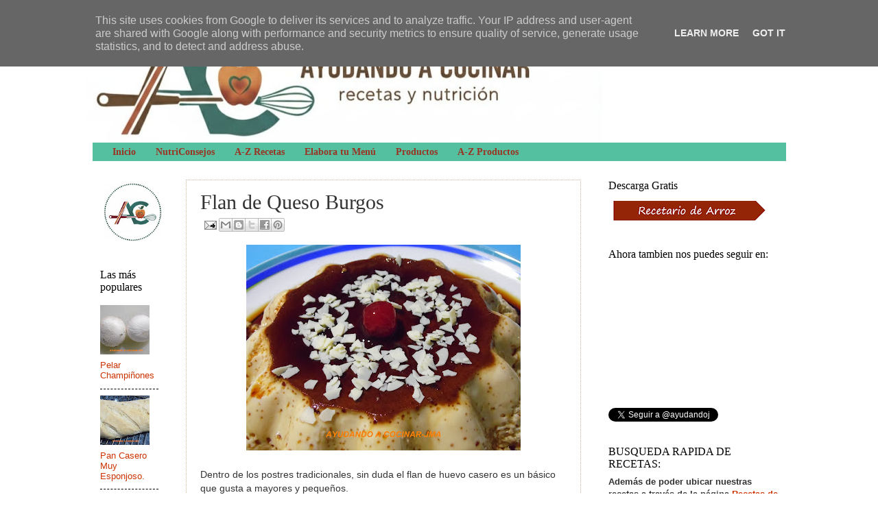

--- FILE ---
content_type: text/html; charset=UTF-8
request_url: https://www.ayudandoacocinar.es/2013/06/flan-de-queso-burgos.html
body_size: 22325
content:
<!DOCTYPE html>
<html class='v2' dir='ltr' lang='es'>
<head>
<link href='https://www.blogger.com/static/v1/widgets/335934321-css_bundle_v2.css' rel='stylesheet' type='text/css'/>
<meta content='width=1100' name='viewport'/>
<meta content='text/html; charset=UTF-8' http-equiv='Content-Type'/>
<meta content='blogger' name='generator'/>
<link href='https://www.ayudandoacocinar.es/favicon.ico' rel='icon' type='image/x-icon'/>
<link href='https://www.ayudandoacocinar.es/2013/06/flan-de-queso-burgos.html' rel='canonical'/>
<link rel="alternate" type="application/atom+xml" title="Ayudando a Cocinar. - Atom" href="https://www.ayudandoacocinar.es/feeds/posts/default" />
<link rel="alternate" type="application/rss+xml" title="Ayudando a Cocinar. - RSS" href="https://www.ayudandoacocinar.es/feeds/posts/default?alt=rss" />
<link rel="service.post" type="application/atom+xml" title="Ayudando a Cocinar. - Atom" href="https://www.blogger.com/feeds/8130944865388522422/posts/default" />

<link rel="alternate" type="application/atom+xml" title="Ayudando a Cocinar. - Atom" href="https://www.ayudandoacocinar.es/feeds/4972577576438249622/comments/default" />
<!--Can't find substitution for tag [blog.ieCssRetrofitLinks]-->
<link href='https://blogger.googleusercontent.com/img/b/R29vZ2xl/AVvXsEjU9pIBUccyLmz9N9noZbnS39U5cd_F2YpWad8nJu7WozLrx2j-haQ7tI8NHgnCWxEpfhtktZQW_F79iQTxW5qpwPs0W44iIfFK2PN6PV0Xw6MbyCDxxM7duyO7h5ygy0kua5rkAusNxAA/s400/SAM_3933.JPG' rel='image_src'/>
<meta content='https://www.ayudandoacocinar.es/2013/06/flan-de-queso-burgos.html' property='og:url'/>
<meta content='Flan de Queso Burgos' property='og:title'/>
<meta content='Aprende lo que necesitas saber para entrar en la cocina. Recetas sencillas explicadas paso a paso, con indicación de sus valores nutricionales.' property='og:description'/>
<meta content='https://blogger.googleusercontent.com/img/b/R29vZ2xl/AVvXsEjU9pIBUccyLmz9N9noZbnS39U5cd_F2YpWad8nJu7WozLrx2j-haQ7tI8NHgnCWxEpfhtktZQW_F79iQTxW5qpwPs0W44iIfFK2PN6PV0Xw6MbyCDxxM7duyO7h5ygy0kua5rkAusNxAA/w1200-h630-p-k-no-nu/SAM_3933.JPG' property='og:image'/>
<title>Ayudando a Cocinar.: Flan de Queso Burgos</title>
<style id='page-skin-1' type='text/css'><!--
/*
-----------------------------------------------
Blogger Template Style
Name:     Watermark
Designer: Josh Peterson
URL:      www.noaesthetic.com
----------------------------------------------- */
/* Variable definitions
====================
<Variable name="keycolor" description="Main Color" type="color" default="#c0a154"/>
<Group description="Page Text" selector="body">
<Variable name="body.font" description="Font" type="font"
default="normal normal 14px Arial, Tahoma, Helvetica, FreeSans, sans-serif"/>
<Variable name="body.text.color" description="Text Color" type="color" default="#333333"/>
</Group>
<Group description="Backgrounds" selector=".main-inner">
<Variable name="body.background.color" description="Outer Background" type="color" default="#c0a154"/>
<Variable name="footer.background.color" description="Footer Background" type="color" default="transparent"/>
</Group>
<Group description="Links" selector=".main-inner">
<Variable name="link.color" description="Link Color" type="color" default="#cc3300"/>
<Variable name="link.visited.color" description="Visited Color" type="color" default="#993322"/>
<Variable name="link.hover.color" description="Hover Color" type="color" default="#ff3300"/>
</Group>
<Group description="Blog Title" selector=".header h1">
<Variable name="header.font" description="Title Font" type="font"
default="normal normal 60px Georgia, Utopia, 'Palatino Linotype', Palatino, serif"/>
<Variable name="header.text.color" description="Title Color" type="color" default="#ffffff" />
</Group>
<Group description="Blog Description" selector=".header .description">
<Variable name="description.text.color" description="Description Color" type="color"
default="#997755" />
</Group>
<Group description="Tabs Text" selector=".tabs-inner .widget li a">
<Variable name="tabs.font" description="Font" type="font"
default="normal normal 20px Georgia, Utopia, 'Palatino Linotype', Palatino, serif"/>
<Variable name="tabs.text.color" description="Text Color" type="color" default="#cc3300"/>
<Variable name="tabs.selected.text.color" description="Selected Color" type="color" default="#000000"/>
</Group>
<Group description="Tabs Background" selector=".tabs-outer .PageList">
<Variable name="tabs.background.color" description="Background Color" type="color" default="transparent"/>
<Variable name="tabs.separator.color" description="Separator Color" type="color" default="transparent"/>
</Group>
<Group description="Date Header" selector="h2.date-header">
<Variable name="date.font" description="Font" type="font"
default="normal normal 16px Arial, Tahoma, Helvetica, FreeSans, sans-serif"/>
<Variable name="date.text.color" description="Text Color" type="color" default="#997755"/>
</Group>
<Group description="Post" selector="h3.post-title, .comments h4">
<Variable name="post.title.font" description="Title Font" type="font"
default="normal normal 30px Georgia, Utopia, 'Palatino Linotype', Palatino, serif"/>
<Variable name="post.background.color" description="Background Color" type="color" default="transparent"/>
<Variable name="post.border.color" description="Border Color" type="color" default="#ccbb99" />
</Group>
<Group description="Post Footer" selector=".post-footer">
<Variable name="post.footer.text.color" description="Text Color" type="color" default="#997755"/>
</Group>
<Group description="Gadgets" selector="h2">
<Variable name="widget.title.font" description="Title Font" type="font"
default="normal normal 20px Georgia, Utopia, 'Palatino Linotype', Palatino, serif"/>
<Variable name="widget.title.text.color" description="Title Color" type="color" default="#000000"/>
<Variable name="widget.alternate.text.color" description="Alternate Color" type="color" default="#777777"/>
</Group>
<Group description="Footer" selector=".footer-inner">
<Variable name="footer.text.color" description="Text Color" type="color" default="#333333"/>
<Variable name="footer.widget.title.text.color" description="Gadget Title Color" type="color" default="#000000"/>
</Group>
<Group description="Footer Links" selector=".footer-inner">
<Variable name="footer.link.color" description="Link Color" type="color" default="#cc3300"/>
<Variable name="footer.link.visited.color" description="Visited Color" type="color" default="#993322"/>
<Variable name="footer.link.hover.color" description="Hover Color" type="color" default="#ff3300"/>
</Group>
<Variable name="body.background" description="Body Background" type="background"
color="transparent" default="$(color) url(//www.blogblog.com/1kt/watermark/body_background_birds.png) repeat scroll top left"/>
<Variable name="body.background.overlay" description="Overlay Background" type="background" color="transparent"
default="transparent url(//www.blogblog.com/1kt/watermark/body_overlay_birds.png) no-repeat scroll top right"/>
<Variable name="body.background.overlay.height" description="Overlay Background Height" type="length" default="121px"/>
<Variable name="tabs.background.inner" description="Tabs Background Inner" type="url" default="none"/>
<Variable name="tabs.background.outer" description="Tabs Background Outer" type="url" default="none"/>
<Variable name="tabs.border.size" description="Tabs Border Size" type="length" default="0"/>
<Variable name="tabs.shadow.spread" description="Tabs Shadow Spread" type="length" default="0"/>
<Variable name="main.padding.top" description="Main Padding Top" type="length" default="30px"/>
<Variable name="main.cap.height" description="Main Cap Height" type="length" default="0"/>
<Variable name="main.cap.image" description="Main Cap Image" type="url" default="none"/>
<Variable name="main.cap.overlay" description="Main Cap Overlay" type="url" default="none"/>
<Variable name="main.background" description="Main Background" type="background"
default="transparent none no-repeat scroll top left"/>
<Variable name="post.background.url" description="Post Background URL" type="url"
default="url(//www.blogblog.com/1kt/watermark/post_background_birds.png)"/>
<Variable name="post.border.size" description="Post Border Size" type="length" default="1px"/>
<Variable name="post.border.style" description="Post Border Style" type="string" default="dotted"/>
<Variable name="post.shadow.spread" description="Post Shadow Spread" type="length" default="0"/>
<Variable name="footer.background" description="Footer Background" type="background"
color="#330000" default="$(color) url(//www.blogblog.com/1kt/watermark/body_background_navigator.png) repeat scroll top left"/>
<Variable name="mobile.background.overlay" description="Mobile Background Overlay" type="string"
default="transparent none repeat scroll top left"/>
<Variable name="startSide" description="Side where text starts in blog language" type="automatic" default="left"/>
<Variable name="endSide" description="Side where text ends in blog language" type="automatic" default="right"/>
*/
/* Use this with templates/1ktemplate-*.html */
/* Content
----------------------------------------------- */
body {
font: normal normal 14px Arial, Tahoma, Helvetica, FreeSans, sans-serif;
color: #333333;
background: transparent none no-repeat scroll center center;
}
html body .content-outer {
min-width: 0;
max-width: 100%;
width: 100%;
}
.content-outer {
font-size: 92%;
}
a:link {
text-decoration:none;
color: #cc3300;
}
a:visited {
text-decoration:none;
color: #993322;
}
a:hover {
text-decoration:underline;
color: #ff3300;
}
.body-fauxcolumns .cap-top {
margin-top: 30px;
background: transparent none no-repeat scroll center center;
height: 121px;
}
.content-inner {
padding: 0;
}
/* Header
----------------------------------------------- */
.header-inner .Header .titlewrapper,
.header-inner .Header .descriptionwrapper {
padding-left: 20px;
padding-right: 20px;
}
.Header h1 {
font: normal normal 14px Georgia, Utopia, 'Palatino Linotype', Palatino, serif;
color: #000000;
text-shadow: 2px 2px rgba(0, 0, 0, .1);
}
.Header h1 a {
color: #000000;
}
.Header .description {
font-size: 140%;
color: #000000;
}
/* Tabs
----------------------------------------------- */
.tabs-inner .section {
margin: 0 20px;
}
.tabs-inner .PageList, .tabs-inner .LinkList, .tabs-inner .Labels {
margin-left: -11px;
margin-right: -11px;
background-color: #54c0a0;
border-top: 0 solid #ffffff;
border-bottom: 0 solid #ffffff;
-moz-box-shadow: 0 0 0 rgba(0, 0, 0, .3);
-webkit-box-shadow: 0 0 0 rgba(0, 0, 0, .3);
-goog-ms-box-shadow: 0 0 0 rgba(0, 0, 0, .3);
box-shadow: 0 0 0 rgba(0, 0, 0, .3);
}
.tabs-inner .PageList .widget-content,
.tabs-inner .LinkList .widget-content,
.tabs-inner .Labels .widget-content {
margin: -3px -11px;
background: transparent none  no-repeat scroll right;
}
.tabs-inner .widget ul {
padding: 2px 25px;
max-height: 34px;
background: transparent none no-repeat scroll left;
}
.tabs-inner .widget li {
border: none;
}
.tabs-inner .widget li a {
display: inline-block;
padding: .25em 1em;
font: normal bold 14px Georgia, Utopia, 'Palatino Linotype', Palatino, serif;
color: #993322;
border-right: 1px solid transparent;
}
.tabs-inner .widget li:first-child a {
border-left: 1px solid transparent;
}
.tabs-inner .widget li.selected a, .tabs-inner .widget li a:hover {
color: #000000;
}
/* Headings
----------------------------------------------- */
h2 {
font: normal normal 16px Georgia, Utopia, 'Palatino Linotype', Palatino, serif;
color: #000000;
margin: 0 0 .5em;
}
h2.date-header {
font: normal normal 16px Arial, Tahoma, Helvetica, FreeSans, sans-serif;
color: #000000;
}
/* Main
----------------------------------------------- */
.main-inner .column-center-inner,
.main-inner .column-left-inner,
.main-inner .column-right-inner {
padding: 0 5px;
}
.main-outer {
margin-top: 0;
background: transparent none no-repeat scroll top left;
}
.main-inner {
padding-top: 30px;
}
.main-cap-top {
position: relative;
}
.main-cap-top .cap-right {
position: absolute;
height: 0;
width: 100%;
bottom: 0;
background: transparent none repeat-x scroll bottom center;
}
.main-cap-top .cap-left {
position: absolute;
height: 245px;
width: 280px;
right: 0;
bottom: 0;
background: transparent none no-repeat scroll bottom left;
}
/* Posts
----------------------------------------------- */
.post-outer {
padding: 15px 20px;
margin: 0 0 25px;
background: transparent url(//www.blogblog.com/1kt/watermark/post_background_birds.png) repeat scroll top left;
_background-image: none;
border: dotted 1px #ccbb99;
-moz-box-shadow: 0 0 0 rgba(0, 0, 0, .1);
-webkit-box-shadow: 0 0 0 rgba(0, 0, 0, .1);
-goog-ms-box-shadow: 0 0 0 rgba(0, 0, 0, .1);
box-shadow: 0 0 0 rgba(0, 0, 0, .1);
}
h3.post-title {
font: normal normal 30px Georgia, Utopia, 'Palatino Linotype', Palatino, serif;
margin: 0;
}
.comments h4 {
font: normal normal 30px Georgia, Utopia, 'Palatino Linotype', Palatino, serif;
margin: 1em 0 0;
}
.post-body {
font-size: 105%;
line-height: 1.5;
position: relative;
}
.post-header {
margin: 0 0 1em;
color: #997755;
}
.post-footer {
margin: 10px 0 0;
padding: 10px 0 0;
color: #997755;
border-top: dashed 1px #000000;
}
#blog-pager {
font-size: 140%
}
#comments .comment-author {
padding-top: 1.5em;
border-top: dashed 1px #000000;
background-position: 0 1.5em;
}
#comments .comment-author:first-child {
padding-top: 0;
border-top: none;
}
.avatar-image-container {
margin: .2em 0 0;
}
/* Comments
----------------------------------------------- */
.comments .comments-content .icon.blog-author {
background-repeat: no-repeat;
background-image: url([data-uri]);
}
.comments .comments-content .loadmore a {
border-top: 1px solid #000000;
border-bottom: 1px solid #000000;
}
.comments .continue {
border-top: 2px solid #000000;
}
/* Widgets
----------------------------------------------- */
.widget ul, .widget #ArchiveList ul.flat {
padding: 0;
list-style: none;
}
.widget ul li, .widget #ArchiveList ul.flat li {
padding: .35em 0;
text-indent: 0;
border-top: dashed 1px #000000;
}
.widget ul li:first-child, .widget #ArchiveList ul.flat li:first-child {
border-top: none;
}
.widget .post-body ul {
list-style: disc;
}
.widget .post-body ul li {
border: none;
}
.widget .zippy {
color: #000000;
}
.post-body img, .post-body .tr-caption-container, .Profile img, .Image img,
.BlogList .item-thumbnail img {
padding: 5px;
background: #fff;
-moz-box-shadow: 0px 0px 0px rgba(0, 0, 0, .5);
-webkit-box-shadow: 0px 0px 0px rgba(0, 0, 0, .5);
-goog-ms-box-shadow: 0px 0px 0px rgba(0, 0, 0, .5);
box-shadow: 0px 0px 0px rgba(0, 0, 0, .5);
}
.post-body img, .post-body .tr-caption-container {
padding: 0px;
}
.post-body .tr-caption-container {
color: #333333;
}
.post-body .tr-caption-container img {
padding: 0;
background: transparent;
border: none;
-moz-box-shadow: 0 0 0 rgba(0, 0, 0, .1);
-webkit-box-shadow: 0 0 0 rgba(0, 0, 0, .1);
-goog-ms-box-shadow: 0 0 0 rgba(0, 0, 0, .1);
box-shadow: 0 0 0 rgba(0, 0, 0, .1);
}
/* Footer
----------------------------------------------- */
.footer-outer {
color:#ccbb99;
background: #330000 url(//www.blogblog.com/1kt/watermark/body_background_navigator.png) repeat scroll top left;
}
.footer-outer a {
color: #ff7755;
}
.footer-outer a:visited {
color: #dd5533;
}
.footer-outer a:hover {
color: #ff9977;
}
.footer-outer .widget h2 {
color: #eeddbb;
}
/* Mobile
----------------------------------------------- */
body.mobile  {
background-size: 100% auto;
}
.mobile .body-fauxcolumn-outer {
background: transparent none repeat scroll top left;
}
html .mobile .mobile-date-outer {
border-bottom: none;
background: transparent url(//www.blogblog.com/1kt/watermark/post_background_birds.png) repeat scroll top left;
_background-image: none;
margin-bottom: 10px;
}
.mobile .main-inner .date-outer {
padding: 0;
}
.mobile .main-inner .date-header {
margin: 10px;
}
.mobile .main-cap-top {
z-index: -1;
}
.mobile .content-outer {
font-size: 100%;
}
.mobile .post-outer {
padding: 10px;
}
.mobile .main-cap-top .cap-left {
background: transparent none no-repeat scroll bottom left;
}
.mobile .body-fauxcolumns .cap-top {
margin: 0;
}
.mobile-link-button {
background: transparent url(//www.blogblog.com/1kt/watermark/post_background_birds.png) repeat scroll top left;
}
.mobile-link-button a:link, .mobile-link-button a:visited {
color: #cc3300;
}
.mobile-index-date .date-header {
color: #000000;
}
.mobile-index-contents {
color: #333333;
}
.mobile .tabs-inner .section {
margin: 0;
}
.mobile .tabs-inner .PageList {
margin-left: 0;
margin-right: 0;
}
.mobile .tabs-inner .PageList .widget-content {
margin: 0;
color: #000000;
background: transparent url(//www.blogblog.com/1kt/watermark/post_background_birds.png) repeat scroll top left;
}
.mobile .tabs-inner .PageList .widget-content .pagelist-arrow {
border-left: 1px solid transparent;
}
#Image4 {
margin-bottom: -55px !important;
}
.feed-links {
visibility:hidden;
display:none;
}

--></style>
<style id='template-skin-1' type='text/css'><!--
body {
min-width: 1029px;
}
.content-outer, .content-fauxcolumn-outer, .region-inner {
min-width: 1029px;
max-width: 1029px;
_width: 1029px;
}
.main-inner .columns {
padding-left: 125px;
padding-right: 288px;
}
.main-inner .fauxcolumn-center-outer {
left: 125px;
right: 288px;
/* IE6 does not respect left and right together */
_width: expression(this.parentNode.offsetWidth -
parseInt("125px") -
parseInt("288px") + 'px');
}
.main-inner .fauxcolumn-left-outer {
width: 125px;
}
.main-inner .fauxcolumn-right-outer {
width: 288px;
}
.main-inner .column-left-outer {
width: 125px;
right: 100%;
margin-left: -125px;
}
.main-inner .column-right-outer {
width: 288px;
margin-right: -288px;
}
#layout {
min-width: 0;
}
#layout .content-outer {
min-width: 0;
width: 800px;
}
#layout .region-inner {
min-width: 0;
width: auto;
}
body#layout div.add_widget {
padding: 8px;
}
body#layout div.add_widget a {
margin-left: 32px;
}
--></style>
<link href='https://www.blogger.com/dyn-css/authorization.css?targetBlogID=8130944865388522422&amp;zx=67d6cbf3-bcee-4168-bc59-29d02ffd336b' media='none' onload='if(media!=&#39;all&#39;)media=&#39;all&#39;' rel='stylesheet'/><noscript><link href='https://www.blogger.com/dyn-css/authorization.css?targetBlogID=8130944865388522422&amp;zx=67d6cbf3-bcee-4168-bc59-29d02ffd336b' rel='stylesheet'/></noscript>
<meta name='google-adsense-platform-account' content='ca-host-pub-1556223355139109'/>
<meta name='google-adsense-platform-domain' content='blogspot.com'/>

<script type="text/javascript" language="javascript">
  // Supply ads personalization default for EEA readers
  // See https://www.blogger.com/go/adspersonalization
  adsbygoogle = window.adsbygoogle || [];
  if (typeof adsbygoogle.requestNonPersonalizedAds === 'undefined') {
    adsbygoogle.requestNonPersonalizedAds = 1;
  }
</script>


<link rel="stylesheet" href="https://fonts.googleapis.com/css2?display=swap&family=Coming+Soon&family=Grand+Hotel&family=Beth+Ellen&family=Mansalva&family=Courgette"></head>
<body class='loading'>
<div class='navbar section' id='navbar' name='Barra de navegación'><div class='widget Navbar' data-version='1' id='Navbar1'><script type="text/javascript">
    function setAttributeOnload(object, attribute, val) {
      if(window.addEventListener) {
        window.addEventListener('load',
          function(){ object[attribute] = val; }, false);
      } else {
        window.attachEvent('onload', function(){ object[attribute] = val; });
      }
    }
  </script>
<div id="navbar-iframe-container"></div>
<script type="text/javascript" src="https://apis.google.com/js/platform.js"></script>
<script type="text/javascript">
      gapi.load("gapi.iframes:gapi.iframes.style.bubble", function() {
        if (gapi.iframes && gapi.iframes.getContext) {
          gapi.iframes.getContext().openChild({
              url: 'https://www.blogger.com/navbar/8130944865388522422?po\x3d4972577576438249622\x26origin\x3dhttps://www.ayudandoacocinar.es',
              where: document.getElementById("navbar-iframe-container"),
              id: "navbar-iframe"
          });
        }
      });
    </script><script type="text/javascript">
(function() {
var script = document.createElement('script');
script.type = 'text/javascript';
script.src = '//pagead2.googlesyndication.com/pagead/js/google_top_exp.js';
var head = document.getElementsByTagName('head')[0];
if (head) {
head.appendChild(script);
}})();
</script>
</div></div>
<div class='body-fauxcolumns'>
<div class='fauxcolumn-outer body-fauxcolumn-outer'>
<div class='cap-top'>
<div class='cap-left'></div>
<div class='cap-right'></div>
</div>
<div class='fauxborder-left'>
<div class='fauxborder-right'></div>
<div class='fauxcolumn-inner'>
</div>
</div>
<div class='cap-bottom'>
<div class='cap-left'></div>
<div class='cap-right'></div>
</div>
</div>
</div>
<div class='content'>
<div class='content-fauxcolumns'>
<div class='fauxcolumn-outer content-fauxcolumn-outer'>
<div class='cap-top'>
<div class='cap-left'></div>
<div class='cap-right'></div>
</div>
<div class='fauxborder-left'>
<div class='fauxborder-right'></div>
<div class='fauxcolumn-inner'>
</div>
</div>
<div class='cap-bottom'>
<div class='cap-left'></div>
<div class='cap-right'></div>
</div>
</div>
</div>
<div class='content-outer'>
<div class='content-cap-top cap-top'>
<div class='cap-left'></div>
<div class='cap-right'></div>
</div>
<div class='fauxborder-left content-fauxborder-left'>
<div class='fauxborder-right content-fauxborder-right'></div>
<div class='content-inner'>
<header>
<div class='header-outer'>
<div class='header-cap-top cap-top'>
<div class='cap-left'></div>
<div class='cap-right'></div>
</div>
<div class='fauxborder-left header-fauxborder-left'>
<div class='fauxborder-right header-fauxborder-right'></div>
<div class='region-inner header-inner'>
<div class='header section' id='header' name='Cabecera'><div class='widget Header' data-version='1' id='Header1'>
<div id='header-inner'>
<a href='https://www.ayudandoacocinar.es/' style='display: block'>
<img alt='Ayudando a Cocinar.' height='181px; ' id='Header1_headerimg' src='https://blogger.googleusercontent.com/img/a/AVvXsEgj71PTmb6MDX6-4REz1tJXJzUfkPoQB4ryvFn1F-wyuRgB79Wa9HF1shrDWeepqIjsP0TFnS99xxEKkAzBcKVTAnCaqrnwTRPJczEzWPDkPH6ep0_T4Tev0_RjPHoSjS5FsXuB9_jycin-Ys8rJv5crIu-_MtjIFmd4mpw-fEccMMjblpXJouI1jCTmTU5=s752' style='display: block' width='752px; '/>
</a>
</div>
</div></div>
</div>
</div>
<div class='header-cap-bottom cap-bottom'>
<div class='cap-left'></div>
<div class='cap-right'></div>
</div>
</div>
</header>
<div class='tabs-outer'>
<div class='tabs-cap-top cap-top'>
<div class='cap-left'></div>
<div class='cap-right'></div>
</div>
<div class='fauxborder-left tabs-fauxborder-left'>
<div class='fauxborder-right tabs-fauxborder-right'></div>
<div class='region-inner tabs-inner'>
<div class='tabs section' id='crosscol' name='Multicolumnas'><div class='widget PageList' data-version='1' id='PageList1'>
<h2>Páginas</h2>
<div class='widget-content'>
<ul>
<li>
<a href='https://www.ayudandoacocinar.es/'>Inicio</a>
</li>
<li>
<a href='http://ayudandoacocinar-jma.blogspot.com.es/search/label/Consejos%20y%20Nutrici%C3%B3n'>NutriConsejos</a>
</li>
<li>
<a href='https://www.ayudandoacocinar.es/p/entrantes.html'>A-Z Recetas</a>
</li>
<li>
<a href='http://www.ayudandoacocinar.es/p/elabora-tu-menu.html'>Elabora tu Menú </a>
</li>
<li>
<a href='http://ayudandoacocinar-jma.blogspot.com.es/search/label/Producto%20'>Productos</a>
</li>
<li>
<a href='https://www.ayudandoacocinar.es/p/postres.html'>A-Z Productos</a>
</li>
</ul>
<div class='clear'></div>
</div>
</div></div>
<div class='tabs no-items section' id='crosscol-overflow' name='Cross-Column 2'></div>
</div>
</div>
<div class='tabs-cap-bottom cap-bottom'>
<div class='cap-left'></div>
<div class='cap-right'></div>
</div>
</div>
<div class='main-outer'>
<div class='main-cap-top cap-top'>
<div class='cap-left'></div>
<div class='cap-right'></div>
</div>
<div class='fauxborder-left main-fauxborder-left'>
<div class='fauxborder-right main-fauxborder-right'></div>
<div class='region-inner main-inner'>
<div class='columns fauxcolumns'>
<div class='fauxcolumn-outer fauxcolumn-center-outer'>
<div class='cap-top'>
<div class='cap-left'></div>
<div class='cap-right'></div>
</div>
<div class='fauxborder-left'>
<div class='fauxborder-right'></div>
<div class='fauxcolumn-inner'>
</div>
</div>
<div class='cap-bottom'>
<div class='cap-left'></div>
<div class='cap-right'></div>
</div>
</div>
<div class='fauxcolumn-outer fauxcolumn-left-outer'>
<div class='cap-top'>
<div class='cap-left'></div>
<div class='cap-right'></div>
</div>
<div class='fauxborder-left'>
<div class='fauxborder-right'></div>
<div class='fauxcolumn-inner'>
</div>
</div>
<div class='cap-bottom'>
<div class='cap-left'></div>
<div class='cap-right'></div>
</div>
</div>
<div class='fauxcolumn-outer fauxcolumn-right-outer'>
<div class='cap-top'>
<div class='cap-left'></div>
<div class='cap-right'></div>
</div>
<div class='fauxborder-left'>
<div class='fauxborder-right'></div>
<div class='fauxcolumn-inner'>
</div>
</div>
<div class='cap-bottom'>
<div class='cap-left'></div>
<div class='cap-right'></div>
</div>
</div>
<!-- corrects IE6 width calculation -->
<div class='columns-inner'>
<div class='column-center-outer'>
<div class='column-center-inner'>
<div class='main section' id='main' name='Principal'><div class='widget Blog' data-version='1' id='Blog1'>
<div class='blog-posts hfeed'>

          <div class="date-outer">
        

          <div class="date-posts">
        
<div class='post-outer'>
<div class='post hentry' itemprop='blogPost' itemscope='itemscope' itemtype='http://schema.org/BlogPosting'>
<meta content='https://blogger.googleusercontent.com/img/b/R29vZ2xl/AVvXsEjU9pIBUccyLmz9N9noZbnS39U5cd_F2YpWad8nJu7WozLrx2j-haQ7tI8NHgnCWxEpfhtktZQW_F79iQTxW5qpwPs0W44iIfFK2PN6PV0Xw6MbyCDxxM7duyO7h5ygy0kua5rkAusNxAA/s400/SAM_3933.JPG' itemprop='image_url'/>
<meta content='8130944865388522422' itemprop='blogId'/>
<meta content='4972577576438249622' itemprop='postId'/>
<a name='4972577576438249622'></a>
<h3 class='post-title entry-title' itemprop='name'>
Flan de Queso Burgos
</h3>
<div class='post-header'>
<div class='post-header-line-1'><span class='post-icons'>
<span class='item-action'>
<a href='https://www.blogger.com/email-post/8130944865388522422/4972577576438249622' title='Enviar entrada por correo electrónico'>
<img alt="" class="icon-action" height="13" src="//img1.blogblog.com/img/icon18_email.gif" width="18">
</a>
</span>
</span>
<div class='post-share-buttons goog-inline-block'>
<a class='goog-inline-block share-button sb-email' href='https://www.blogger.com/share-post.g?blogID=8130944865388522422&postID=4972577576438249622&target=email' target='_blank' title='Enviar por correo electrónico'><span class='share-button-link-text'>Enviar por correo electrónico</span></a><a class='goog-inline-block share-button sb-blog' href='https://www.blogger.com/share-post.g?blogID=8130944865388522422&postID=4972577576438249622&target=blog' onclick='window.open(this.href, "_blank", "height=270,width=475"); return false;' target='_blank' title='Escribe un blog'><span class='share-button-link-text'>Escribe un blog</span></a><a class='goog-inline-block share-button sb-twitter' href='https://www.blogger.com/share-post.g?blogID=8130944865388522422&postID=4972577576438249622&target=twitter' target='_blank' title='Compartir en X'><span class='share-button-link-text'>Compartir en X</span></a><a class='goog-inline-block share-button sb-facebook' href='https://www.blogger.com/share-post.g?blogID=8130944865388522422&postID=4972577576438249622&target=facebook' onclick='window.open(this.href, "_blank", "height=430,width=640"); return false;' target='_blank' title='Compartir con Facebook'><span class='share-button-link-text'>Compartir con Facebook</span></a><a class='goog-inline-block share-button sb-pinterest' href='https://www.blogger.com/share-post.g?blogID=8130944865388522422&postID=4972577576438249622&target=pinterest' target='_blank' title='Compartir en Pinterest'><span class='share-button-link-text'>Compartir en Pinterest</span></a>
</div>
</div>
</div>
<div class='post-body entry-content' id='post-body-4972577576438249622' itemprop='description articleBody'>
<div class="separator" style="clear: both; text-align: center;"><a href="https://blogger.googleusercontent.com/img/b/R29vZ2xl/AVvXsEjU9pIBUccyLmz9N9noZbnS39U5cd_F2YpWad8nJu7WozLrx2j-haQ7tI8NHgnCWxEpfhtktZQW_F79iQTxW5qpwPs0W44iIfFK2PN6PV0Xw6MbyCDxxM7duyO7h5ygy0kua5rkAusNxAA/s1600/SAM_3933.JPG" style="margin-left: 1em; margin-right: 1em;"><img border="0" height="300" src="https://blogger.googleusercontent.com/img/b/R29vZ2xl/AVvXsEjU9pIBUccyLmz9N9noZbnS39U5cd_F2YpWad8nJu7WozLrx2j-haQ7tI8NHgnCWxEpfhtktZQW_F79iQTxW5qpwPs0W44iIfFK2PN6PV0Xw6MbyCDxxM7duyO7h5ygy0kua5rkAusNxAA/s400/SAM_3933.JPG" width="400" /></a></div>
<br />
Dentro de los postres tradicionales, sin duda el flan de huevo casero es un básico que gusta a mayores y pequeños.&nbsp; <br />
<br />
Para hoy comparto esta variedad de flan de queso, muy sencillo de elaborar. Básicamente el único cambio añadido, es el nuevo ingrediente, "El queso " que nos dará a nuestro flan, una textura/sabor similar a la tarta de queso.<br />
<br />
<br />
Por supuesto, que con esta receta tradicional, podremos innovar dando otros sabores y texturas en función del ingrediente que pongamos, coco, café....<br />
<br />
<u><b>Ingredientes:</b></u><div><b><u><br /></u></b>
- 350 ml de leche.<br />
- 180 ml de nata.<br />
- 4 huevos.<br />
- 175 ml de leche condensada.<br />
- 250 gr de queso burgos.<br />
- 80 gr de azúcar.<br />
- Caramelo.<br />
- Chocolate blanco para decorar. <br /><div class="separator" style="clear: both; text-align: center;"><a href="https://blogger.googleusercontent.com/img/b/R29vZ2xl/AVvXsEik6dN-epGp0ZsP1awpTuIvoZf6ULxyBqwdVQvA4ZkN6Dx-OJLrV6Xs5pnRkkgj6Yz4B1ggDPdy1L9wP0vaPc5jFTR6y3nNU8Gqdynr1Hn1xQJgbPs18PFcE1UvCkOv7mDBbo038mcruj4v6o6PFwS2Mt9zNZpJPHde64S6HY6vo-Ho3ftBzAvgJ4x2r_BF/s1190/Composic%20Nutric%20x100gr%20Flan%20de%20Queso%20Burgos.png" imageanchor="1" style="margin-left: 1em; margin-right: 1em;"><img border="0" data-original-height="1080" data-original-width="1190" height="363" src="https://blogger.googleusercontent.com/img/b/R29vZ2xl/AVvXsEik6dN-epGp0ZsP1awpTuIvoZf6ULxyBqwdVQvA4ZkN6Dx-OJLrV6Xs5pnRkkgj6Yz4B1ggDPdy1L9wP0vaPc5jFTR6y3nNU8Gqdynr1Hn1xQJgbPs18PFcE1UvCkOv7mDBbo038mcruj4v6o6PFwS2Mt9zNZpJPHde64S6HY6vo-Ho3ftBzAvgJ4x2r_BF/w400-h363/Composic%20Nutric%20x100gr%20Flan%20de%20Queso%20Burgos.png" width="400" /></a></div>

<a name="more"></a>En un recipiente agregar la nata con el queso burgos y triturar con la batidora.&nbsp;</div><div>Reservar.<br />
<br />
<div class="separator" style="clear: both; text-align: center;">
<a href="https://blogger.googleusercontent.com/img/b/R29vZ2xl/AVvXsEhQTOybjFMrhnRghLWOXck68K1x2otdq3BasQX2l3CGJPI_njTyj2cUZkPVLxySgQvIwgRMvCN2OKmuNSDA72_z0zLS3anS1kifkR1uTvcqJBex6p7Uiw9eVEeFPnZWv05pHT8XwshDbzA/s1600/SAM_3884.JPG" style="margin-left: 1em; margin-right: 1em;"><img border="0" height="240" src="https://blogger.googleusercontent.com/img/b/R29vZ2xl/AVvXsEhQTOybjFMrhnRghLWOXck68K1x2otdq3BasQX2l3CGJPI_njTyj2cUZkPVLxySgQvIwgRMvCN2OKmuNSDA72_z0zLS3anS1kifkR1uTvcqJBex6p7Uiw9eVEeFPnZWv05pHT8XwshDbzA/s320/SAM_3884.JPG" width="320" /></a></div>
<br />
A parte, en otro recipiente, poner el azúcar con los huevos y batir.&nbsp;</div><div>Reservar.<br />
<br />
<div class="separator" style="clear: both; text-align: center;">
<a href="https://blogger.googleusercontent.com/img/b/R29vZ2xl/AVvXsEhmHujS3xqH6K4pP50ijnT5jhBC3LvOPLXxewtccBcTM9Yb527RzpGGKWNHo1Lsvxx_JlYLsQKL5PiiOLsbhhOZqfdVmzO-B6YPuiRVE2YfNoTZBgHyO0gItwbjsUPn6U-pM1_IINkVGkc/s1600/SAM_3887.JPG" style="margin-left: 1em; margin-right: 1em;"><img border="0" height="240" src="https://blogger.googleusercontent.com/img/b/R29vZ2xl/AVvXsEhmHujS3xqH6K4pP50ijnT5jhBC3LvOPLXxewtccBcTM9Yb527RzpGGKWNHo1Lsvxx_JlYLsQKL5PiiOLsbhhOZqfdVmzO-B6YPuiRVE2YfNoTZBgHyO0gItwbjsUPn6U-pM1_IINkVGkc/s320/SAM_3887.JPG" width="320" /></a></div>
<br />
Poner la leche a calentar en un cazo y añadir la leche condensada.<br />
<br />
<div class="separator" style="clear: both; text-align: center;">
<a href="https://blogger.googleusercontent.com/img/b/R29vZ2xl/AVvXsEj8twXXRqb8Xp0vNMUITUud_lESxMgEmLoumWVZR77AyHKgseadmsK_1uzDwS47PVGGm1H_f34adMqETkkWB5f949bFFF0dyN-AXCK6dOH4j-5nn4-DWOLKdSJGOCkY6T0GYEvqEQcUSuM/s1600/SAM_3890.JPG" style="margin-left: 1em; margin-right: 1em;"><img border="0" height="240" src="https://blogger.googleusercontent.com/img/b/R29vZ2xl/AVvXsEj8twXXRqb8Xp0vNMUITUud_lESxMgEmLoumWVZR77AyHKgseadmsK_1uzDwS47PVGGm1H_f34adMqETkkWB5f949bFFF0dyN-AXCK6dOH4j-5nn4-DWOLKdSJGOCkY6T0GYEvqEQcUSuM/s320/SAM_3890.JPG" width="320" /></a></div>
&nbsp;<br />Preparar el molde donde elaboraremos nuestro flan, e incorporar el caramelo liquido.<br />
<br />
<div class="separator" style="clear: both; text-align: center;">
</div>
<div class="separator" style="clear: both; text-align: center;">
</div>
<div class="separator" style="clear: both; text-align: center;">
</div>
<div class="separator" style="clear: both; text-align: center;">
</div>
<div class="separator" style="clear: both; text-align: center;">
<a href="https://blogger.googleusercontent.com/img/b/R29vZ2xl/AVvXsEjw6EP-JANhLHZ84kahwgiQBt_EQDCeaBEokjesIPVuXEaLRY4XLgo3ybR3fJ_PUcuOHlMzJpP2Bjqz2nxlSrJCSmvZWR9LermXhiQl4gn0F7KBiJv0ozZ0wAMQiY-EdqmmxNWbz9wKRzI/s1600/SAM_3892.JPG" style="margin-left: 1em; margin-right: 1em;"><img border="0" height="277" src="https://blogger.googleusercontent.com/img/b/R29vZ2xl/AVvXsEjw6EP-JANhLHZ84kahwgiQBt_EQDCeaBEokjesIPVuXEaLRY4XLgo3ybR3fJ_PUcuOHlMzJpP2Bjqz2nxlSrJCSmvZWR9LermXhiQl4gn0F7KBiJv0ozZ0wAMQiY-EdqmmxNWbz9wKRzI/s320/SAM_3892.JPG" width="320" /></a></div>
<br />
A continuación, unir las dos mezclas iniciales (nata/queso burgos) y (huevos/azúcar) y agregarlas a la leche/leche condensada que hemos calentado. <br />
<br />
<div class="separator" style="clear: both; text-align: center;">
<a href="https://blogger.googleusercontent.com/img/b/R29vZ2xl/AVvXsEjakroehoItf1MVeGUEMRI6pS5Iwrk_xrrllfBNZvZ8IAKwlNTc7mppHKjP9Wmy2I3Xbd-4DFcd4yBvQznBEGt5PIDLp-Vd7ecYGvEx-Nk5mVbT5KVnc1AfPe1VWb3tu4cX3NBTC0dV5lk/s1600/SAM_3896.JPG" style="margin-left: 1em; margin-right: 1em;"><img border="0" height="240" src="https://blogger.googleusercontent.com/img/b/R29vZ2xl/AVvXsEjakroehoItf1MVeGUEMRI6pS5Iwrk_xrrllfBNZvZ8IAKwlNTc7mppHKjP9Wmy2I3Xbd-4DFcd4yBvQznBEGt5PIDLp-Vd7ecYGvEx-Nk5mVbT5KVnc1AfPe1VWb3tu4cX3NBTC0dV5lk/s320/SAM_3896.JPG" width="320" /></a></div>
<br />
<div style="text-align: justify;">
Verter la mezcla obtenida en el molde y poner en el horno al Baño María, entre 30-40 minutos a 200 ºC con el horno precalentado. El tiempo de cocción dependerá del horno y del molde empleado. Si optamos por moldes individuales, el tiempo se reduce pudiendo estar listo en 25-30 minutos. Comprobaremos pinchando y estarán listos cuando la punta de cuchillo salga limpia. </div>
<br />
<div class="separator" style="clear: both; text-align: center;">
<a href="https://blogger.googleusercontent.com/img/b/R29vZ2xl/AVvXsEgMVMUrAU87S1ZKUzupg73xPUmB3ZAn7EOa3i6znJyJcnLicLvmGgO3aoNMOEpnhFduxVADnbH-VRBK_rzUlwuk4ycNiksWk4go9mcIaVpvWe2fZ7KhoWabQBhP12_otIbwK6L35xxZF4I/s1600/SAM_3901.JPG" style="margin-left: 1em; margin-right: 1em;"><img border="0" height="248" src="https://blogger.googleusercontent.com/img/b/R29vZ2xl/AVvXsEgMVMUrAU87S1ZKUzupg73xPUmB3ZAn7EOa3i6znJyJcnLicLvmGgO3aoNMOEpnhFduxVADnbH-VRBK_rzUlwuk4ycNiksWk4go9mcIaVpvWe2fZ7KhoWabQBhP12_otIbwK6L35xxZF4I/s320/SAM_3901.JPG" width="320" /></a></div>
<br />
Transcurrido el tiempo marcado retirar y dejar enfriar,<br />
<br />
<div class="separator" style="clear: both; text-align: center;">
<a href="https://blogger.googleusercontent.com/img/b/R29vZ2xl/AVvXsEi_JEBIy4MRJ1Oc7Y-OgS3tQNmo82j1KVvj5qbmLMHeHpttslJdDweuO_o_zz-Y4PYUe5Q7k9k6LSR8tNS3iGo3GFN0VM8kInUpw7yK6IHP-Mc-uEbuXcdFyHcwCQmdaNIq4rS2nIIhows/s1600/SAM_3902.JPG" style="margin-left: 1em; margin-right: 1em;"><img border="0" height="262" src="https://blogger.googleusercontent.com/img/b/R29vZ2xl/AVvXsEi_JEBIy4MRJ1Oc7Y-OgS3tQNmo82j1KVvj5qbmLMHeHpttslJdDweuO_o_zz-Y4PYUe5Q7k9k6LSR8tNS3iGo3GFN0VM8kInUpw7yK6IHP-Mc-uEbuXcdFyHcwCQmdaNIq4rS2nIIhows/s320/SAM_3902.JPG" width="320" /></a></div>
<br />
y desmoldar.</div><div>&nbsp; <br />
<div class="separator" style="clear: both; text-align: center;">
<a href="https://blogger.googleusercontent.com/img/b/R29vZ2xl/AVvXsEilddXfZody68uALSWS-LZmM3n-AJ9nhDN8Q24yKdWIWJao9Jltwc2y8HA_G6fR4tKPRoGTsSRqcj8C6l036i20QxDDSZ6T45Vo7pYHqgn6JNQYzr6h-f9Zj_BcKwWw8qEyw4Guc-ySMVw/s1600/SAM_3928.JPG" style="margin-left: 1em; margin-right: 1em;"><img border="0" height="240" src="https://blogger.googleusercontent.com/img/b/R29vZ2xl/AVvXsEilddXfZody68uALSWS-LZmM3n-AJ9nhDN8Q24yKdWIWJao9Jltwc2y8HA_G6fR4tKPRoGTsSRqcj8C6l036i20QxDDSZ6T45Vo7pYHqgn6JNQYzr6h-f9Zj_BcKwWw8qEyw4Guc-ySMVw/s320/SAM_3928.JPG" width="320" /></a></div>
<br />
<div class="separator" style="clear: both; text-align: center;">
</div>
Por último decorar y presentar.<br />
<br />
<div class="separator" style="clear: both; text-align: center;">
<a href="https://blogger.googleusercontent.com/img/b/R29vZ2xl/AVvXsEhil7Ka-NOlNBGO2E0RJNAag3MfA-7x6jFGdCUgQ_ocmSqUJd3ZNaRfIXeUMJcLrPnAimMsbhuCfkNhwvrwQoGMaVC7yw3mWNUVvwI5epGoHQJLi_KQiYET36olp_o5x9d7VesSh2wAVf0/s1600/SAM_3931.JPG" style="margin-left: 1em; margin-right: 1em;"><img border="0" height="276" src="https://blogger.googleusercontent.com/img/b/R29vZ2xl/AVvXsEhil7Ka-NOlNBGO2E0RJNAag3MfA-7x6jFGdCUgQ_ocmSqUJd3ZNaRfIXeUMJcLrPnAimMsbhuCfkNhwvrwQoGMaVC7yw3mWNUVvwI5epGoHQJLi_KQiYET36olp_o5x9d7VesSh2wAVf0/s320/SAM_3931.JPG" width="320" /></a></div>
<br />
<div class="separator" style="clear: both; text-align: center;">
</div>

<div class="separator" style="clear: both; text-align: center;">
</div>
<br />
<div class="separator" style="clear: both; text-align: center;">
<a href="https://blogger.googleusercontent.com/img/b/R29vZ2xl/AVvXsEgNksL6sZpv_uXXGgKatoqmFFcy9nFKNtj1i2_duFosVgiRhrgjox4_Ju5ia4ySb-zhXYGzqU2IpkZ1NXSimEkQc5JKdlYgekuEdRBaoeIDMza5qDEVH7k56UIrirR9JcMkqW867cjYCWQ/s1600/SAM_3941.JPG" style="margin-left: 1em; margin-right: 1em;"><img border="0" height="240" src="https://blogger.googleusercontent.com/img/b/R29vZ2xl/AVvXsEgNksL6sZpv_uXXGgKatoqmFFcy9nFKNtj1i2_duFosVgiRhrgjox4_Ju5ia4ySb-zhXYGzqU2IpkZ1NXSimEkQc5JKdlYgekuEdRBaoeIDMza5qDEVH7k56UIrirR9JcMkqW867cjYCWQ/s320/SAM_3941.JPG" width="320" /></a></div>
<br />
<div class="separator" style="clear: both; text-align: center;">
<a href="https://blogger.googleusercontent.com/img/b/R29vZ2xl/AVvXsEj9ZeADMFVuHihx4F_1I6kxiNtoDviu8hs11PPtHkUHnsXbj6QOuf9rxBg17BfpK0l2cFkbDMIR3V2DjhE7zv5UUtfe5pmselK6p0fNmjmkbKLpFUEmp3ACxqhpvkZdgIJJX1_aXW3NTic/s1600/SAM_3942.JPG" style="margin-left: 1em; margin-right: 1em;"><img border="0" height="240" src="https://blogger.googleusercontent.com/img/b/R29vZ2xl/AVvXsEj9ZeADMFVuHihx4F_1I6kxiNtoDviu8hs11PPtHkUHnsXbj6QOuf9rxBg17BfpK0l2cFkbDMIR3V2DjhE7zv5UUtfe5pmselK6p0fNmjmkbKLpFUEmp3ACxqhpvkZdgIJJX1_aXW3NTic/s320/SAM_3942.JPG" width="320" /></a></div>
<br /></div>
<div style='clear: both;'></div>
</div>
<div class='post-footer'>
<div class='post-footer-line post-footer-line-1'></div>
<div class='post-footer-line post-footer-line-2'><span class='post-author vcard'>
Posted by
<span class='fn' itemprop='author' itemscope='itemscope' itemtype='http://schema.org/Person'>
<meta content='https://www.blogger.com/profile/12927547770157834431' itemprop='url'/>
<a class='g-profile' href='https://www.blogger.com/profile/12927547770157834431' rel='author' title='author profile'>
<span itemprop='name'>Juan Manuel Jiménez</span>
</a>
</span>
</span>
<span class='post-comment-link'>
</span>
</div>
<div class='post-footer-line post-footer-line-3'><span class='post-labels'>
Labels:
<a href='https://www.ayudandoacocinar.es/search/label/A-Z%20Recetas' rel='tag'>A-Z Recetas</a>,
<a href='https://www.ayudandoacocinar.es/search/label/Dulce' rel='tag'>Dulce</a>,
<a href='https://www.ayudandoacocinar.es/search/label/flan' rel='tag'>flan</a>,
<a href='https://www.ayudandoacocinar.es/search/label/Postres' rel='tag'>Postres</a>,
<a href='https://www.ayudandoacocinar.es/search/label/Quesos' rel='tag'>Quesos</a>,
<a href='https://www.ayudandoacocinar.es/search/label/Receta%20A-Z' rel='tag'>Receta A-Z</a>
</span>
</div>
</div>
</div>
<div class='comments' id='comments'>
<a name='comments'></a>
<h4>No hay comentarios:</h4>
<div id='Blog1_comments-block-wrapper'>
<dl class='avatar-comment-indent' id='comments-block'>
</dl>
</div>
<p class='comment-footer'>
<div class='comment-form'>
<a name='comment-form'></a>
<h4 id='comment-post-message'>Publicar un comentario</h4>
<p>
</p>
<a href='https://www.blogger.com/comment/frame/8130944865388522422?po=4972577576438249622&hl=es&saa=85391&origin=https://www.ayudandoacocinar.es' id='comment-editor-src'></a>
<iframe allowtransparency='true' class='blogger-iframe-colorize blogger-comment-from-post' frameborder='0' height='410px' id='comment-editor' name='comment-editor' src='' width='100%'></iframe>
<script src='https://www.blogger.com/static/v1/jsbin/2830521187-comment_from_post_iframe.js' type='text/javascript'></script>
<script type='text/javascript'>
      BLOG_CMT_createIframe('https://www.blogger.com/rpc_relay.html');
    </script>
</div>
</p>
</div>
</div>

        </div></div>
      
</div>
<div class='blog-pager' id='blog-pager'>
<span id='blog-pager-newer-link'>
<a class='blog-pager-newer-link' href='https://www.ayudandoacocinar.es/2013/06/tortilla-de-patatas-al-horno-y-ensalada.html' id='Blog1_blog-pager-newer-link' title='Entrada más reciente'>Entrada más reciente</a>
</span>
<span id='blog-pager-older-link'>
<a class='blog-pager-older-link' href='https://www.ayudandoacocinar.es/2013/06/berenjenas-rellenas.html' id='Blog1_blog-pager-older-link' title='Entrada antigua'>Entrada antigua</a>
</span>
<a class='home-link' href='https://www.ayudandoacocinar.es/'>Inicio</a>
</div>
<div class='clear'></div>
<div class='post-feeds'>
<div class='feed-links'>
Suscribirse a:
<a class='feed-link' href='https://www.ayudandoacocinar.es/feeds/4972577576438249622/comments/default' target='_blank' type='application/atom+xml'>Enviar comentarios (Atom)</a>
</div>
</div>
</div><div class='widget HTML' data-version='1' id='HTML2'>
<h2 class='title'>Imprimir</h2>
<div class='widget-content'>
<script>var pfHeaderImgUrl = '';var pfHeaderTagline = '';var pfdisableClickToDel = 0;var pfHideImages = 0;var pfImageDisplayStyle = 'right';var pfDisablePDF = 0;var pfDisableEmail = 0;var pfDisablePrint = 0;var pfCustomCSS = '';var pfBtVersion='1';(function(){var js, pf;pf = document.createElement('script');pf.type = 'text/javascript';if('https:' == document.location.protocol){js='https://pf-cdn.printfriendly.com/ssl/main.js'}else{js='http://cdn.printfriendly.com/printfriendly.js'}pf.src=js;document.getElementsByTagName('head')[0].appendChild(pf)})();</script><script type="text/javascript">document.doAT = function(cl){ var postFooterWrapperClass = new RegExp("post-footer-line-1"); var postShareDivClass = new RegExp("post-share-buttons"); var myclass = new RegExp("hentry");var myTitleContainer = new RegExp("post-title");var myPostContent = new RegExp("post-footer");var pfButtonInserted = false; var elem = this.getElementsByTagName("div");for (var i = 0; i < elem.length; i++){var classes = elem[i].className;if (myclass.test(classes)){var container = elem[i];for (var b = 0; b < container.childNodes.length; b++){var item = container.childNodes[b].className;if (myTitleContainer.test(item)){var link = container.childNodes[b].getElementsByTagName("a");if (typeof(link[0]) != "undefined"){var url = link[0].href;var index_page = true;}else{var url = document.url;var index_page = false;}if (typeof(url) == "undefined"|| url == "undefined" ){url = window.location.href;var index_page = false;}}if (myPostContent.test(item)){var footer = container.childNodes[b];}}var n = document.createElement("div");if (index_page == true) { var at = ''; }else {var at = '<a href="http://www.printfriendly.com" style="margin-top:0.5em; float:left;display:block; margin-right: 0.5em; color:#6D9F00; text-decoration:none;" class="printfriendly" onclick="window.print(); return false;" title="Imprimir en PDF"><img style="border:none;-webkit-box-shadow:none;box-shadow:none;margin:0 6px"  src="http://cdn.printfriendly.com/pf-icon-small.gif" alt="Print Friendly and PDF" width="18" height="18" />Imprimir</a>';} n.innerHTML = at;for(d=0;d<footer.childNodes.length;d++) { var childClass = footer.childNodes[d].className;if(postFooterWrapperClass.test(childClass)) {var postFooterLineWrapper = footer.childNodes[d];for(e=0;e < postFooterLineWrapper.childNodes.length; e++) { var lineChildClass = postFooterLineWrapper.childNodes[e].className;if(postShareDivClass.test(lineChildClass)) { var node = postFooterLineWrapper.childNodes[e];postFooterLineWrapper.insertBefore(n, node);pfButtonInserted = true;}}}}if(!pfButtonInserted) {var origFooter = footer.innerHTML;n.childNodes[0].style.float = "right";footer.innerHTML = n.innerHTML + origFooter;pfButtonInserted = true;} footer.style.overflow = "hidden"; }} if(!pfButtonInserted){ setTimeout(function() { document.doAT("hentry")}, 1500) } return true;};document.doAT("hentry");</script><span id="pf_locator"></span><script type="text/javascript">var f = document.getElementById("pf_locator");var c = f.parentNode.parentNode.childNodes;for (i=0;i<c.length;i++) { try { c[i].style.display = "none"; } catch (err) {}}</script>
</div>
<div class='clear'></div>
</div></div>
</div>
</div>
<div class='column-left-outer'>
<div class='column-left-inner'>
<aside>
<div class='sidebar section' id='sidebar-left-1'><div class='widget Image' data-version='1' id='Image1'>
<div class='widget-content'>
<img alt='' height='117' id='Image1_img' src='https://blogger.googleusercontent.com/img/a/AVvXsEgthfLBkrPUI9sfB7rRyKoZhTsVROJG1TX2KWu1eLNXSeIX8sohB4fkYq5bWWalQd0BmflLaUW25W-rAPBQbN0xLgVeOucI3lONbN5jALn5mwIsOwwDqTE7XPWVIW_bF5qdonPsASpyTyLOqXHCiWoDuXf-Rk3kqu3YoS2QtrwApUOE3N30OofKa5K469fG=s117' width='117'/>
<br/>
</div>
<div class='clear'></div>
</div><div class='widget PopularPosts' data-version='1' id='PopularPosts4'>
<h2>Las más populares</h2>
<div class='widget-content popular-posts'>
<ul>
<li>
<div class='item-thumbnail-only'>
<div class='item-thumbnail'>
<a href='https://www.ayudandoacocinar.es/2013/01/pelar-champinones.html' target='_blank'>
<img alt='' border='0' src='https://blogger.googleusercontent.com/img/b/R29vZ2xl/AVvXsEgG3hxYJnGNK-byw-BOd0w6sr5wkPq6gc49itKDu4ITBaU2EFmoEQeKYI5hVv7BDwgN5Unh5L6r8LWoumpdle4DNvSKpPWy2pN4hqZpm6_3DcCLH_eNf9uGvwt3N95oVrD2sO-d-J4tfSI/w72-h72-p-k-no-nu/SAM_1160.JPG'/>
</a>
</div>
<div class='item-title'><a href='https://www.ayudandoacocinar.es/2013/01/pelar-champinones.html'>Pelar Champiñones</a></div>
</div>
<div style='clear: both;'></div>
</li>
<li>
<div class='item-thumbnail-only'>
<div class='item-thumbnail'>
<a href='https://www.ayudandoacocinar.es/2013/01/pan-casero-muy-esponjoso.html' target='_blank'>
<img alt='' border='0' src='https://blogger.googleusercontent.com/img/b/R29vZ2xl/AVvXsEgeis-yJAtmZG9ezMOAR503pts3RJsiKRf1nV-5YQFI6y06HF7EXnw0ZKzSkE6z6whO7MfW5m2aNYeJVpua-i6T-wyichJj2k8Kj4TnEpQUv45M-eXfJz9fyvlqyoUEvsWUEvmVvqt9aOc/w72-h72-p-k-no-nu/SAM_1393.JPG'/>
</a>
</div>
<div class='item-title'><a href='https://www.ayudandoacocinar.es/2013/01/pan-casero-muy-esponjoso.html'>Pan Casero Muy Esponjoso.</a></div>
</div>
<div style='clear: both;'></div>
</li>
<li>
<div class='item-thumbnail-only'>
<div class='item-thumbnail'>
<a href='https://www.ayudandoacocinar.es/2013/06/saltear-champinones-o-setas.html' target='_blank'>
<img alt='' border='0' src='https://blogger.googleusercontent.com/img/b/R29vZ2xl/AVvXsEjo55AtUO7QvqwFSHiSu3aulzM_INXXqR3ebLiJjj28CvTzx33TaEnF75Pxljvq_nmYcDABm-4gvpNhgdXMKnUUCMSS6noiYvK3ozoJ96hUuy4HeKdZAMZ1aTUL5aqm4Aj0PVbAoO2XfUU/w72-h72-p-k-no-nu/SAM_4466.JPG'/>
</a>
</div>
<div class='item-title'><a href='https://www.ayudandoacocinar.es/2013/06/saltear-champinones-o-setas.html'>Saltear Champiñones o Setas.</a></div>
</div>
<div style='clear: both;'></div>
</li>
<li>
<div class='item-thumbnail-only'>
<div class='item-thumbnail'>
<a href='https://www.ayudandoacocinar.es/2014/06/atun-la-plancha.html' target='_blank'>
<img alt='' border='0' src='https://blogger.googleusercontent.com/img/b/R29vZ2xl/AVvXsEiiFIsdPTMX5Nt93kp3-_MbdNXoEdLGawU5Fb9B8UST3_hjEymzQjck8Rb_OzwJWh6wYmqiIdiNthmfN4NJus80ECC_5UxLdx2_mKJC6N1JqgePiGp7wq_FefnZeV4iNZQNwHfE6cK6LpX5/w72-h72-p-k-no-nu/SAM_6357.JPG'/>
</a>
</div>
<div class='item-title'><a href='https://www.ayudandoacocinar.es/2014/06/atun-la-plancha.html'>Atún a la Plancha</a></div>
</div>
<div style='clear: both;'></div>
</li>
<li>
<div class='item-thumbnail-only'>
<div class='item-thumbnail'>
<a href='https://www.ayudandoacocinar.es/2014/09/almejas-al-vapor.html' target='_blank'>
<img alt='' border='0' src='https://blogger.googleusercontent.com/img/b/R29vZ2xl/AVvXsEhOEYsPGlgkcrZnO1f5IqyKp29gFnxGgF7ejTJnnxOWfhJRJDABMqIllYRpPth-xqw7OE_5q0OhJClaj78s4uDiVLzo4wr7KPGgOStqC5R3Euw5pSv1oRe27he52URs7gXKubIRNK8QGdli/w72-h72-p-k-no-nu/almejas-vapor.jpg'/>
</a>
</div>
<div class='item-title'><a href='https://www.ayudandoacocinar.es/2014/09/almejas-al-vapor.html'>Almejas al Vapor </a></div>
</div>
<div style='clear: both;'></div>
</li>
<li>
<div class='item-thumbnail-only'>
<div class='item-thumbnail'>
<a href='https://www.ayudandoacocinar.es/2013/04/pescado-en-papillote.html' target='_blank'>
<img alt='' border='0' src='https://blogger.googleusercontent.com/img/b/R29vZ2xl/AVvXsEhCLj2TFcsnqAWkC4NrH82psut00zT6AR1B6U-uKa6SJZ0pY4W6f5FJIN63FdswBje-92SmhmGarFfF6LZqItS2eLYx5HJDG1Gw5lfmX01sQKJu5Sl-KoIFh42uqM3IsoFSSuoDCOWS3ns/w72-h72-p-k-no-nu/SAM_3313.JPG'/>
</a>
</div>
<div class='item-title'><a href='https://www.ayudandoacocinar.es/2013/04/pescado-en-papillote.html'>Pescado en Papillote</a></div>
</div>
<div style='clear: both;'></div>
</li>
<li>
<div class='item-thumbnail-only'>
<div class='item-thumbnail'>
<a href='https://www.ayudandoacocinar.es/2012/11/cazuela-de-fideos-con-pintarroja-y.html' target='_blank'>
<img alt='' border='0' src='https://blogger.googleusercontent.com/img/b/R29vZ2xl/AVvXsEh0o7Tb9h-mrmzcQFU1LCASve2MpL4cghdvxeOO3GjAbhH6Dv32nPIU15AZVYCIa26HqUSuRga0UNHNspzK7HasTzQ7B3TpsMBZbSDrTIbipEL0DvQU8mxgvGfrhUg3Su4L5TGDm8ZGpMV8/w72-h72-p-k-no-nu/SAM_6024.JPG'/>
</a>
</div>
<div class='item-title'><a href='https://www.ayudandoacocinar.es/2012/11/cazuela-de-fideos-con-pintarroja-y.html'>Cazuela De Fideos Con Pintarroja y Almejas</a></div>
</div>
<div style='clear: both;'></div>
</li>
<li>
<div class='item-thumbnail-only'>
<div class='item-thumbnail'>
<a href='https://www.ayudandoacocinar.es/2014/04/coulis-de-pimientos-rojos.html' target='_blank'>
<img alt='' border='0' src='https://blogger.googleusercontent.com/img/b/R29vZ2xl/AVvXsEjGt92Reqqt4n0X_JPzhkwNcWs9t69jFPJCOx8eDeJ4p4Aic4NMQ0qcFFbWhuWcQD3NjWXxGb0CRIt0NKY4Cxz3lFTJ6Tl28tWrQ2ov28kGMeDxwt3AwZM-BN9oNF-LLiVnOPYUsRSbMU48/w72-h72-p-k-no-nu/SAM_8835.JPG'/>
</a>
</div>
<div class='item-title'><a href='https://www.ayudandoacocinar.es/2014/04/coulis-de-pimientos-rojos.html'>Coulis de Pimientos Rojos.</a></div>
</div>
<div style='clear: both;'></div>
</li>
<li>
<div class='item-thumbnail-only'>
<div class='item-thumbnail'>
<a href='https://www.ayudandoacocinar.es/2014/04/pudin-de-galletas-maria-y-crocanti-de.html' target='_blank'>
<img alt='' border='0' src='https://blogger.googleusercontent.com/img/b/R29vZ2xl/AVvXsEi-If2h1AmDu9o9UuacFzBwzT5G_oXLRAM5SUWrOOCLGEDZsGZnCHdeyVsQ9RGyR-q80klk9zGp1zgjKygSbhjP5sQHxJdOTPBfJXKRsiwuuC-gbupPty4slSeRx67uUx_hhp5Pfk8ECtn7/w72-h72-p-k-no-nu/SAM_8385.JPG'/>
</a>
</div>
<div class='item-title'><a href='https://www.ayudandoacocinar.es/2014/04/pudin-de-galletas-maria-y-crocanti-de.html'>Pudin de Galletas  María y Crocanti de Almendras.</a></div>
</div>
<div style='clear: both;'></div>
</li>
<li>
<div class='item-thumbnail-only'>
<div class='item-thumbnail'>
<a href='https://www.ayudandoacocinar.es/2017/12/solomillo-de-cerdo-en-salsa-de-nata-con.html' target='_blank'>
<img alt='' border='0' src='https://blogger.googleusercontent.com/img/b/R29vZ2xl/AVvXsEhty9QjTEhungnq4s8lZA2YjQ5rik7h0XJcjcI5jPQigjrlhXybXVSrz3nAXrTSgOyYnI3Tn4FCq0fT169wz_-5DvcpbPVW_FWkHMTvyGN2EL54KnGh2quhEwLiPTum9tUJeLpDW3rmgPYt/w72-h72-p-k-no-nu/solomillo+de+cerdo+en+salsa+de+nata+y+champi%25C3%25B1ones.JPG'/>
</a>
</div>
<div class='item-title'><a href='https://www.ayudandoacocinar.es/2017/12/solomillo-de-cerdo-en-salsa-de-nata-con.html'>Solomillo de Cerdo en Salsa de Nata con Champiñones</a></div>
</div>
<div style='clear: both;'></div>
</li>
</ul>
<div class='clear'></div>
</div>
</div><div class='widget Image' data-version='1' id='Image4'>
<div class='widget-content'>
<img alt='' height='115' id='Image4_img' src='https://blogger.googleusercontent.com/img/b/R29vZ2xl/AVvXsEgycF55odqo6iMd1mqzuQULXZnqQiwPdkfEtVSmVyJmv7qMieH9ZCEHe4McbNWpDlxTeVdVUAEBOYnAno7NVJkYc5x1m_USuY5R-0KR8LI4HMgKTKiydBT_NFVGBTaneP4oJYGWAKxVyvu2/s1600/image+PicMonkey+Collage115x115' width='115'/>
<br/>
</div>
<div class='clear'></div>
</div><div class='widget Label' data-version='1' id='Label1'>
<div class='widget-content list-label-widget-content'>
<ul>
<li>
<a dir='ltr' href='https://www.ayudandoacocinar.es/search/label/Dulce'>Dulce</a>
</li>
<li>
<a dir='ltr' href='https://www.ayudandoacocinar.es/search/label/Salada'>Salada</a>
</li>
</ul>
<div class='clear'></div>
</div>
</div></div>
</aside>
</div>
</div>
<div class='column-right-outer'>
<div class='column-right-inner'>
<aside>
<div class='sidebar section' id='sidebar-right-1'><div class='widget Image' data-version='1' id='Image2'>
<h2>Descarga Gratis</h2>
<div class='widget-content'>
<a href='https://drive.google.com/open?id=1DBbPz8TIP9r_pbQLCuNJjMsCMlPFQNVt'>
<img alt='Descarga Gratis' height='29' id='Image2_img' src='https://blogger.googleusercontent.com/img/b/R29vZ2xl/AVvXsEhcR5ad2Oex5NBEHWFaizdG1XfRnnQYWGW726_oHrasbcXY9oPCGL0TVD_16AGAKDdXD_AJ_Q-n6J_JmqwXajf0F_8cnwlOljzaZcqmM_3kIVN50si8sRIqqBWupWV8AnMKerybp6uCi8LE/s230/portada+Flecha.png' width='230'/>
</a>
<br/>
</div>
<div class='clear'></div>
</div><div class='widget HTML' data-version='1' id='HTML7'>
<h2 class='title'>Ahora tambien nos puedes seguir en:</h2>
<div class='widget-content'>
<!-- Inserta esta etiqueta donde quieras que aparezca widget. -->
<div class="g-page" data-width="220" data-href="//plus.google.com/u/0/115754182528112557255" data-showcoverphoto="false" data-rel="publisher"></div>
<!-- Inserta esta etiqueta después de la última etiqueta de widget. -->
<script type="text/javascript">
  window.___gcfg = {lang: 'es'};

  (function() {
    var po = document.createElement('script'); po.type = 'text/javascript'; po.async = true;
    po.src = 'https://apis.google.com/js/platform.js';
    var s = document.getElementsByTagName('script')[0]; s.parentNode.insertBefore(po, s);
  })();
</script>
</div>
<div class='clear'></div>
</div><div class='widget HTML' data-version='1' id='HTML4'>
<div class='widget-content'>
<iframe src="//www.facebook.com/plugins/likebox.php?href=https%3A%2F%2Fwww.facebook.com%2Fpages%2FAyudando-A-Cocinar-by-Juanma%2F257930801000078%3Fref%3Dhl&amp;width=230&amp;height=258&amp;colorscheme=light&amp;show_faces=true&amp;header=false&amp;stream=false&amp;show_border=true" scrolling="no" frameborder="0" style="border:none; overflow:hidden; width:230px; height:150px;" allowtransparency="true"></iframe>
</div>
<div class='clear'></div>
</div><div class='widget HTML' data-version='1' id='HTML9'>
<div class='widget-content'>
<a href="https://twitter.com/ayudandoj" class="twitter-follow-button" data-show-count="true" data-lang="es">Seguir @ayudandoj</a><br/><script>!function(d,s,id){var js,fjs=d.getElementsByTagName(s)[0];if(!d.getElementById(id)){js=d.createElement(s);js.id=id;js.src="//platform.twitter.com/widgets.js";fjs.parentNode.insertBefore(js,fjs);}}(document,"script","twitter-wjs");</script>
</div>
<div class='clear'></div>
</div><div class='widget Text' data-version='1' id='Text1'>
<h2 class='title'>BUSQUEDA RAPIDA DE RECETAS:</h2>
<div class='widget-content'>
<b>Además de poder ubicar nuestras recetas a través de la página<a href="http://ayudandoacocinar-jma.blogspot.com.es/p/entrantes.html"> Recetas de la A a la Z,</a> también se pueden localizar de un forma divertida. Para ello....</b><table id="sampletable"><tbody><tr><td><br /></td><td class="navbar-preview"><br /></td></tr></tbody></table>
</div>
<div class='clear'></div>
</div><div class='widget HTML' data-version='1' id='HTML5'>
<h2 class='title'>Pincha en el siguiente dado para ver recetas al azar.</h2>
<div class='widget-content'>
<script type='text/javascript'>
function showLucky(root){
var feed = root.feed;
var entries = feed.entry || [];
var entry = feed.entry[0];
for (var j = 0; j < entry.link.length; ++j) {
if (entry.link[j].rel == "alternate") {
window.location = entry.link[j].href;
}
}
}
function fetchLuck(luck){
script = document.createElement('script');
script.src = '/feeds/posts/summary?start-index='+luck+'&max-results=1&alt=json-in-script&callback=showLucky';
script.type = 'text/javascript';
document.getElementsByTagName('head')[0].appendChild(script);
}
function readLucky(root){
var feed = root.feed;
var total = parseInt(feed.openSearch$totalResults.$t,10);
var luckyNumber = Math.floor(Math.random()*total);
luckyNumber++;
fetchLuck(luckyNumber);
}
function feelingLucky(){
var script = document.createElement('script');
script.type = 'text/javascript';
script.src = '/feeds/posts/summary?max-results=0&alt=json-in-script&callback=readLucky';
document.getElementsByTagName('head')[0].appendChild(script);
}
</script>
<a href="#random" onclick="feelingLucky()" title="Entrada al azar"><img src="https://blogger.googleusercontent.com/img/b/R29vZ2xl/AVvXsEjauQNVLPagox594CeENE062AUl31w7rZQeJvotp8Cs_4dY76HSfyeq93kT5emZQI879Edq3cBVFvSDJG-QbPaLly_mM1eb7X1aGc9WOmtaW_QPlDmpzcE53yzjiVyqq0p2HDTu0iMcPmmi/s1600/dado.png" width="80" valign="middle" border="0" /><br/></a>
</div>
<div class='clear'></div>
</div><div class='widget BlogSearch' data-version='1' id='BlogSearch1'>
<h2 class='title'>o prueba a buscar por ingrediente</h2>
<div class='widget-content'>
<div id='BlogSearch1_form'>
<form action='https://www.ayudandoacocinar.es/search' class='gsc-search-box' target='_top'>
<table cellpadding='0' cellspacing='0' class='gsc-search-box'>
<tbody>
<tr>
<td class='gsc-input'>
<input autocomplete='off' class='gsc-input' name='q' size='10' title='search' type='text' value=''/>
</td>
<td class='gsc-search-button'>
<input class='gsc-search-button' title='search' type='submit' value='Buscar'/>
</td>
</tr>
</tbody>
</table>
</form>
</div>
</div>
<div class='clear'></div>
</div><div class='widget Text' data-version='1' id='Text2'>
<h2 class='title'>SUGERENCIAS</h2>
<div class='widget-content'>
<strong>Si por el contrario, tienes alguna sugerencia, duda o consulta que realizar, puedes plantearla en la siguiente dirección.</strong><br /><strong><br /></strong><a href="mailto:recetas.nutricion@ayudandoacocinar.es"><strong>
recetas.nutricion@ayudandoacocinar.es</strong></a><br />
</div>
<div class='clear'></div>
</div><div class='widget HTML' data-version='1' id='HTML6'>
<div class='widget-content'>
<a href="http://www.recetapordia.es" target="_blank"><img src="https://lh3.googleusercontent.com/blogger_img_proxy/AEn0k_sO9xCk5SIYIEgKjYw2QQcRFDO7MjOfyvvwiuSRnOGBbpP1yj7pXqDNlT3HPmqZZR3HNt8NU4Eix_ykw20-OqqKyDKerm9-k4mDj2RIED33OdWmdCYgt6ydBk6b9mKrMvJ1z5WW_M9b=s0-d" alt="Receta Por Dia" width="150"></a>
</div>
<div class='clear'></div>
</div><div class='widget HTML' data-version='1' id='HTML8'>
<div class='widget-content'>
<script type='text/javascript'>
document.write('<di'+'v style="display:inline" id="redfacilisimo"></di'+'v>');
var _redf = {d:false,ic:'2-1',bg:'FFFFFF',id:'930726'};
(function(){
var s=document.createElement('script'); s.type='text/javascript'; s.async=true; s.src='http://estaticos.fimagenes.com/fajs/badges/insignia.js';
var h=document.getElementsByTagName('script')[0]; h.parentNode.insertBefore(s,h);
})();
</script>
</div>
<div class='clear'></div>
</div><div class='widget Label' data-version='1' id='Label2'>
<h2>Etiquetas</h2>
<div class='widget-content list-label-widget-content'>
<ul>
<li>
<a dir='ltr' href='https://www.ayudandoacocinar.es/search/label/%21No%20lo%20tires%C2%A1'>!No lo tires&#161;</a>
<span dir='ltr'>(7)</span>
</li>
<li>
<a dir='ltr' href='https://www.ayudandoacocinar.es/search/label/A-Z%20Productos'>A-Z Productos</a>
<span dir='ltr'>(30)</span>
</li>
<li>
<a dir='ltr' href='https://www.ayudandoacocinar.es/search/label/A-Z%20Recetas'>A-Z Recetas</a>
<span dir='ltr'>(282)</span>
</li>
<li>
<a dir='ltr' href='https://www.ayudandoacocinar.es/search/label/Dulce'>Dulce</a>
<span dir='ltr'>(107)</span>
</li>
<li>
<a dir='ltr' href='https://www.ayudandoacocinar.es/search/label/Entrante%20o%20Aperitivo'>Entrante o Aperitivo</a>
<span dir='ltr'>(89)</span>
</li>
<li>
<a dir='ltr' href='https://www.ayudandoacocinar.es/search/label/Navidad'>Navidad</a>
<span dir='ltr'>(14)</span>
</li>
<li>
<a dir='ltr' href='https://www.ayudandoacocinar.es/search/label/Pan'>Pan</a>
<span dir='ltr'>(17)</span>
</li>
<li>
<a dir='ltr' href='https://www.ayudandoacocinar.es/search/label/Pan%20y%20Reposter%C3%ADa'>Pan y Repostería</a>
<span dir='ltr'>(68)</span>
</li>
<li>
<a dir='ltr' href='https://www.ayudandoacocinar.es/search/label/Pasta'>Pasta</a>
<span dir='ltr'>(16)</span>
</li>
<li>
<a dir='ltr' href='https://www.ayudandoacocinar.es/search/label/Patatas'>Patatas</a>
<span dir='ltr'>(19)</span>
</li>
<li>
<a dir='ltr' href='https://www.ayudandoacocinar.es/search/label/Postres'>Postres</a>
<span dir='ltr'>(60)</span>
</li>
<li>
<a dir='ltr' href='https://www.ayudandoacocinar.es/search/label/Principal'>Principal</a>
<span dir='ltr'>(55)</span>
</li>
<li>
<a dir='ltr' href='https://www.ayudandoacocinar.es/search/label/Producto'>Producto</a>
<span dir='ltr'>(29)</span>
</li>
<li>
<a dir='ltr' href='https://www.ayudandoacocinar.es/search/label/Recetas%20Base'>Recetas Base</a>
<span dir='ltr'>(17)</span>
</li>
<li>
<a dir='ltr' href='https://www.ayudandoacocinar.es/search/label/Recetas%20Dedicadas%20a%20Almer%C3%ADa'>Recetas Dedicadas a Almería</a>
<span dir='ltr'>(9)</span>
</li>
<li>
<a dir='ltr' href='https://www.ayudandoacocinar.es/search/label/Recetas%20Saludables'>Recetas Saludables</a>
<span dir='ltr'>(3)</span>
</li>
<li>
<a dir='ltr' href='https://www.ayudandoacocinar.es/search/label/Recetas%20con%20conservas'>Recetas con conservas</a>
<span dir='ltr'>(3)</span>
</li>
<li>
<a dir='ltr' href='https://www.ayudandoacocinar.es/search/label/Recetas%20de%20pasta'>Recetas de pasta</a>
<span dir='ltr'>(10)</span>
</li>
<li>
<a dir='ltr' href='https://www.ayudandoacocinar.es/search/label/Recopilaciones'>Recopilaciones</a>
<span dir='ltr'>(17)</span>
</li>
<li>
<a dir='ltr' href='https://www.ayudandoacocinar.es/search/label/Salada'>Salada</a>
<span dir='ltr'>(163)</span>
</li>
<li>
<a dir='ltr' href='https://www.ayudandoacocinar.es/search/label/San%20Valent%C3%ADn'>San Valentín</a>
<span dir='ltr'>(17)</span>
</li>
<li>
<a dir='ltr' href='https://www.ayudandoacocinar.es/search/label/Semana%20Santa'>Semana Santa</a>
<span dir='ltr'>(21)</span>
</li>
<li>
<a dir='ltr' href='https://www.ayudandoacocinar.es/search/label/Setas%20y%20Hongos'>Setas y Hongos</a>
<span dir='ltr'>(8)</span>
</li>
<li>
<a dir='ltr' href='https://www.ayudandoacocinar.es/search/label/Sopas%20y%20Cremas'>Sopas y Cremas</a>
<span dir='ltr'>(6)</span>
</li>
<li>
<a dir='ltr' href='https://www.ayudandoacocinar.es/search/label/Tortilla'>Tortilla</a>
<span dir='ltr'>(13)</span>
</li>
<li>
<a dir='ltr' href='https://www.ayudandoacocinar.es/search/label/Verdura'>Verdura</a>
<span dir='ltr'>(27)</span>
</li>
<li>
<a dir='ltr' href='https://www.ayudandoacocinar.es/search/label/ensalada'>ensalada</a>
<span dir='ltr'>(20)</span>
</li>
</ul>
<div class='clear'></div>
</div>
</div><div class='widget PopularPosts' data-version='1' id='PopularPosts1'>
<h2>Lo más visto de la semana</h2>
<div class='widget-content popular-posts'>
<ul>
<li>
<div class='item-thumbnail-only'>
<div class='item-thumbnail'>
<a href='https://www.ayudandoacocinar.es/2013/01/pelar-champinones.html' target='_blank'>
<img alt='' border='0' src='https://blogger.googleusercontent.com/img/b/R29vZ2xl/AVvXsEgG3hxYJnGNK-byw-BOd0w6sr5wkPq6gc49itKDu4ITBaU2EFmoEQeKYI5hVv7BDwgN5Unh5L6r8LWoumpdle4DNvSKpPWy2pN4hqZpm6_3DcCLH_eNf9uGvwt3N95oVrD2sO-d-J4tfSI/w72-h72-p-k-no-nu/SAM_1160.JPG'/>
</a>
</div>
<div class='item-title'><a href='https://www.ayudandoacocinar.es/2013/01/pelar-champinones.html'>Pelar Champiñones</a></div>
</div>
<div style='clear: both;'></div>
</li>
<li>
<div class='item-thumbnail-only'>
<div class='item-thumbnail'>
<a href='https://www.ayudandoacocinar.es/2014/06/atun-la-plancha.html' target='_blank'>
<img alt='' border='0' src='https://blogger.googleusercontent.com/img/b/R29vZ2xl/AVvXsEiiFIsdPTMX5Nt93kp3-_MbdNXoEdLGawU5Fb9B8UST3_hjEymzQjck8Rb_OzwJWh6wYmqiIdiNthmfN4NJus80ECC_5UxLdx2_mKJC6N1JqgePiGp7wq_FefnZeV4iNZQNwHfE6cK6LpX5/w72-h72-p-k-no-nu/SAM_6357.JPG'/>
</a>
</div>
<div class='item-title'><a href='https://www.ayudandoacocinar.es/2014/06/atun-la-plancha.html'>Atún a la Plancha</a></div>
</div>
<div style='clear: both;'></div>
</li>
<li>
<div class='item-thumbnail-only'>
<div class='item-thumbnail'>
<a href='https://www.ayudandoacocinar.es/2014/04/coulis-de-pimientos-rojos.html' target='_blank'>
<img alt='' border='0' src='https://blogger.googleusercontent.com/img/b/R29vZ2xl/AVvXsEjGt92Reqqt4n0X_JPzhkwNcWs9t69jFPJCOx8eDeJ4p4Aic4NMQ0qcFFbWhuWcQD3NjWXxGb0CRIt0NKY4Cxz3lFTJ6Tl28tWrQ2ov28kGMeDxwt3AwZM-BN9oNF-LLiVnOPYUsRSbMU48/w72-h72-p-k-no-nu/SAM_8835.JPG'/>
</a>
</div>
<div class='item-title'><a href='https://www.ayudandoacocinar.es/2014/04/coulis-de-pimientos-rojos.html'>Coulis de Pimientos Rojos.</a></div>
</div>
<div style='clear: both;'></div>
</li>
<li>
<div class='item-thumbnail-only'>
<div class='item-thumbnail'>
<a href='https://www.ayudandoacocinar.es/2024/11/pulpa-de-pimiento-choricero.html' target='_blank'>
<img alt='' border='0' src='https://blogger.googleusercontent.com/img/b/R29vZ2xl/AVvXsEhUeUGidutmAAznpF2RgV70cNVTzKb_wnW8E7dojm2cSm1-re_suyj4dyCMTKHHt3YtM8ZFcJQok8P_Gr6AYQ4uTZTdKcpQ7VK-gO6q7k9sGSL91w9NQX9F4RRsbqvPewLPdTTntWPYva0Cw0ad6oIhZjITjszj3VvjrTVFF6bdg0vs13ccymn6kEvI8Fh4/w72-h72-p-k-no-nu/Infograf%C3%ADa%20Pulpa%20Pimiento%20Choricero.png'/>
</a>
</div>
<div class='item-title'><a href='https://www.ayudandoacocinar.es/2024/11/pulpa-de-pimiento-choricero.html'>Pulpa de Pimiento Choricero en Conserva</a></div>
</div>
<div style='clear: both;'></div>
</li>
<li>
<div class='item-thumbnail-only'>
<div class='item-thumbnail'>
<a href='https://www.ayudandoacocinar.es/2013/06/saltear-champinones-o-setas.html' target='_blank'>
<img alt='' border='0' src='https://blogger.googleusercontent.com/img/b/R29vZ2xl/AVvXsEjo55AtUO7QvqwFSHiSu3aulzM_INXXqR3ebLiJjj28CvTzx33TaEnF75Pxljvq_nmYcDABm-4gvpNhgdXMKnUUCMSS6noiYvK3ozoJ96hUuy4HeKdZAMZ1aTUL5aqm4Aj0PVbAoO2XfUU/w72-h72-p-k-no-nu/SAM_4466.JPG'/>
</a>
</div>
<div class='item-title'><a href='https://www.ayudandoacocinar.es/2013/06/saltear-champinones-o-setas.html'>Saltear Champiñones o Setas.</a></div>
</div>
<div style='clear: both;'></div>
</li>
<li>
<div class='item-thumbnail-only'>
<div class='item-thumbnail'>
<a href='https://www.ayudandoacocinar.es/2013/09/boquerones-fritos-en-ensalada.html' target='_blank'>
<img alt='' border='0' src='https://blogger.googleusercontent.com/img/b/R29vZ2xl/AVvXsEhFLpjXo_i8prBg-1LaOQCueFVo32XxScUizejC24NX617I7-1wjwtPW6wTFAhttFfzZbr525F2l1fZlvMKh147_8WeiS5ZYzkgP-lRGKSz44xwLy9rY2mejO7SbMlblyDZ2qzSHMyDy38/w72-h72-p-k-no-nu/SAM_5830.JPG'/>
</a>
</div>
<div class='item-title'><a href='https://www.ayudandoacocinar.es/2013/09/boquerones-fritos-en-ensalada.html'>Boquerones Fritos Con Ensalada.</a></div>
</div>
<div style='clear: both;'></div>
</li>
<li>
<div class='item-thumbnail-only'>
<div class='item-thumbnail'>
<a href='https://www.ayudandoacocinar.es/2013/01/pan-casero-muy-esponjoso.html' target='_blank'>
<img alt='' border='0' src='https://blogger.googleusercontent.com/img/b/R29vZ2xl/AVvXsEgeis-yJAtmZG9ezMOAR503pts3RJsiKRf1nV-5YQFI6y06HF7EXnw0ZKzSkE6z6whO7MfW5m2aNYeJVpua-i6T-wyichJj2k8Kj4TnEpQUv45M-eXfJz9fyvlqyoUEvsWUEvmVvqt9aOc/w72-h72-p-k-no-nu/SAM_1393.JPG'/>
</a>
</div>
<div class='item-title'><a href='https://www.ayudandoacocinar.es/2013/01/pan-casero-muy-esponjoso.html'>Pan Casero Muy Esponjoso.</a></div>
</div>
<div style='clear: both;'></div>
</li>
<li>
<div class='item-thumbnail-only'>
<div class='item-thumbnail'>
<a href='https://www.ayudandoacocinar.es/2015/09/brochetas-de-atun-acompanadas-de.html' target='_blank'>
<img alt='' border='0' src='https://blogger.googleusercontent.com/img/b/R29vZ2xl/AVvXsEgyo_uBPYP3sWgok1ks_FBJXAHVJob-YqCEgfkKykVXfK_vK2FoOC6Wqpwn-z21__KlDslaRjV77FE8S3QZknDtX8i3cvlHAjKi6Js8a8iHiHwv6-MGLOAvnKyHEVI6P_BRk130JDLDuNEB/w72-h72-p-k-no-nu/Brochetas+de+At%25C3%25BAn+acompa%25C3%25B1adas+de+Arroz+Integral+con+Aguacate.JPG'/>
</a>
</div>
<div class='item-title'><a href='https://www.ayudandoacocinar.es/2015/09/brochetas-de-atun-acompanadas-de.html'>Brochetas de Atún Acompañadas de Ensalada de Arroz Integral con Aguacate</a></div>
</div>
<div style='clear: both;'></div>
</li>
<li>
<div class='item-thumbnail-only'>
<div class='item-thumbnail'>
<a href='https://www.ayudandoacocinar.es/2014/06/coca-de-anis.html' target='_blank'>
<img alt='' border='0' src='https://blogger.googleusercontent.com/img/b/R29vZ2xl/AVvXsEhJF5Ib5Cmotq5871k7l4PXdpzu-g9-RZNAS9iO7sskST4-Fkfzbzqp40vA9Mw4EJq3_4-Im0BQCEybbFVmGKcbR09kXpU8niMVWnTs86zawu5AkJ_OHLpCJ1Ldwj4Qd9kONwyvOcc9S1oL/w72-h72-p-k-no-nu/SAM_4929.JPG'/>
</a>
</div>
<div class='item-title'><a href='https://www.ayudandoacocinar.es/2014/06/coca-de-anis.html'>Coca de Anís.</a></div>
</div>
<div style='clear: both;'></div>
</li>
<li>
<div class='item-thumbnail-only'>
<div class='item-thumbnail'>
<a href='https://www.ayudandoacocinar.es/2013/09/mermelada-de-higo-chumbo-al-aroma-de.html' target='_blank'>
<img alt='' border='0' src='https://blogger.googleusercontent.com/img/b/R29vZ2xl/AVvXsEhg5EmYLxcbjr93gPK7xAZy9IqE2oIeRTGqcxaAzQ3Hg8sVzuk5buhCWibqsBGdnesRxjAYKGPj-I0T_iTut2Y6a07ZhDzql9OWSP6UXnkY86SrSmInHzpfH7JK8GTzAGHbxEGomgDnbQs/w72-h72-p-k-no-nu/SAM_5843.JPG'/>
</a>
</div>
<div class='item-title'><a href='https://www.ayudandoacocinar.es/2013/09/mermelada-de-higo-chumbo-al-aroma-de.html'>Mermelada De Higo Chumbo Al Aroma de limón</a></div>
</div>
<div style='clear: both;'></div>
</li>
</ul>
<div class='clear'></div>
</div>
</div><div class='widget Stats' data-version='1' id='Stats1'>
<h2>Total visitas al blog</h2>
<div class='widget-content'>
<div id='Stats1_content' style='display: none;'>
<span class='counter-wrapper graph-counter-wrapper' id='Stats1_totalCount'>
</span>
<div class='clear'></div>
</div>
</div>
</div></div>
</aside>
</div>
</div>
</div>
<div style='clear: both'></div>
<!-- columns -->
</div>
<!-- main -->
</div>
</div>
<div class='main-cap-bottom cap-bottom'>
<div class='cap-left'></div>
<div class='cap-right'></div>
</div>
</div>
<footer>
<div class='footer-outer'>
<div class='footer-cap-top cap-top'>
<div class='cap-left'></div>
<div class='cap-right'></div>
</div>
<div class='fauxborder-left footer-fauxborder-left'>
<div class='fauxborder-right footer-fauxborder-right'></div>
<div class='region-inner footer-inner'>
<div class='foot no-items section' id='footer-1'></div>
<table border='0' cellpadding='0' cellspacing='0' class='section-columns columns-3'>
<tbody>
<tr>
<td class='first columns-cell'>
<div class='foot section' id='footer-2-1'><div class='widget PageList' data-version='1' id='PageList2'>
<h2>Menú</h2>
<div class='widget-content'>
<ul>
<li>
<a href='http://www.ayudandoacocinar.es/search/label/Entrante%20o%20Aperitivo'>Entrantes</a>
</li>
<li>
<a href='http://www.ayudandoacocinar.es/search/label/Principal'>Plato Principal </a>
</li>
<li>
<a href='http://www.ayudandoacocinar.es/search/label/Postres'>Postre</a>
</li>
</ul>
<div class='clear'></div>
</div>
</div></div>
</td>
<td class='columns-cell'>
<div class='foot section' id='footer-2-2'><div class='widget Label' data-version='1' id='Label3'>
<h2>Recetas Agrupadas</h2>
<div class='widget-content list-label-widget-content'>
<ul>
<li>
<a dir='ltr' href='https://www.ayudandoacocinar.es/search/label/Recopilaciones'>Recopilaciones</a>
</li>
</ul>
<div class='clear'></div>
</div>
</div></div>
</td>
<td class='columns-cell'>
<div class='foot section' id='footer-2-3'><div class='widget Profile' data-version='1' id='Profile1'>
<h2>Técnico en Cocina y TS Dietética y Nutrición</h2>
<div class='widget-content'>
<a href='https://www.blogger.com/profile/12927547770157834431'><img alt='Mi foto' class='profile-img' height='80' src='//blogger.googleusercontent.com/img/b/R29vZ2xl/AVvXsEhyG2jmfLd7uE_ew_4BzvvSxCG5LdrkmGfHdHuRGU-LRmG6K-4WMJHhjmXa3SAKtHTQMYoPU7YC47KLqD58g4fp4c_texkAwVfTDHcwISAE0aWfk85ugl4PRjDX7LIYNXM/s113/headpic.jpg' width='80'/></a>
<dl class='profile-datablock'>
<dt class='profile-data'>
<a class='profile-name-link g-profile' href='https://www.blogger.com/profile/12927547770157834431' rel='author' style='background-image: url(//www.blogger.com/img/logo-16.png);'>
Juan Manuel Jiménez
</a>
</dt>
</dl>
<a class='profile-link' href='https://www.blogger.com/profile/12927547770157834431' rel='author'>Ver todo mi perfil</a>
<div class='clear'></div>
</div>
</div></div>
</td>
</tr>
</tbody>
</table>
<!-- outside of the include in order to lock Attribution widget -->
<div class='foot section' id='footer-3' name='Pie de página'><div class='widget Followers' data-version='1' id='Followers1'>
<h2 class='title'>Seguidores</h2>
<div class='widget-content'>
<div id='Followers1-wrapper'>
<div style='margin-right:2px;'>
<div><script type="text/javascript" src="https://apis.google.com/js/platform.js"></script>
<div id="followers-iframe-container"></div>
<script type="text/javascript">
    window.followersIframe = null;
    function followersIframeOpen(url) {
      gapi.load("gapi.iframes", function() {
        if (gapi.iframes && gapi.iframes.getContext) {
          window.followersIframe = gapi.iframes.getContext().openChild({
            url: url,
            where: document.getElementById("followers-iframe-container"),
            messageHandlersFilter: gapi.iframes.CROSS_ORIGIN_IFRAMES_FILTER,
            messageHandlers: {
              '_ready': function(obj) {
                window.followersIframe.getIframeEl().height = obj.height;
              },
              'reset': function() {
                window.followersIframe.close();
                followersIframeOpen("https://www.blogger.com/followers/frame/8130944865388522422?colors\x3dCgt0cmFuc3BhcmVudBILdHJhbnNwYXJlbnQaByMzMzMzMzMiByNjYzMzMDAqC3RyYW5zcGFyZW50MgcjMDAwMDAwOgcjMzMzMzMzQgcjY2MzMzAwSgcjMDAwMDAwUgcjY2MzMzAwWgt0cmFuc3BhcmVudA%3D%3D\x26pageSize\x3d21\x26hl\x3des\x26origin\x3dhttps://www.ayudandoacocinar.es");
              },
              'open': function(url) {
                window.followersIframe.close();
                followersIframeOpen(url);
              }
            }
          });
        }
      });
    }
    followersIframeOpen("https://www.blogger.com/followers/frame/8130944865388522422?colors\x3dCgt0cmFuc3BhcmVudBILdHJhbnNwYXJlbnQaByMzMzMzMzMiByNjYzMzMDAqC3RyYW5zcGFyZW50MgcjMDAwMDAwOgcjMzMzMzMzQgcjY2MzMzAwSgcjMDAwMDAwUgcjY2MzMzAwWgt0cmFuc3BhcmVudA%3D%3D\x26pageSize\x3d21\x26hl\x3des\x26origin\x3dhttps://www.ayudandoacocinar.es");
  </script></div>
</div>
</div>
<div class='clear'></div>
</div>
</div><div class='widget Attribution' data-version='1' id='Attribution1'>
<div class='widget-content' style='text-align: center;'>
Con la tecnología de <a href='https://www.blogger.com' target='_blank'>Blogger</a>.
</div>
<div class='clear'></div>
</div></div>
</div>
</div>
<div class='footer-cap-bottom cap-bottom'>
<div class='cap-left'></div>
<div class='cap-right'></div>
</div>
</div>
</footer>
<!-- content -->
</div>
</div>
<div class='content-cap-bottom cap-bottom'>
<div class='cap-left'></div>
<div class='cap-right'></div>
</div>
</div>
</div>
<script type='text/javascript'>
    window.setTimeout(function() {
        document.body.className = document.body.className.replace('loading', '');
      }, 10);
  </script>
<!--It is your responsibility to notify your visitors about cookies used and data collected on your blog. Blogger makes a standard notification available for you to use on your blog, and you can customize it or replace with your own notice. See http://www.blogger.com/go/cookiechoices for more details.-->
<script defer='' src='/js/cookienotice.js'></script>
<script>
    document.addEventListener('DOMContentLoaded', function(event) {
      window.cookieChoices && cookieChoices.showCookieConsentBar && cookieChoices.showCookieConsentBar(
          (window.cookieOptions && cookieOptions.msg) || 'This site uses cookies from Google to deliver its services and to analyze traffic. Your IP address and user-agent are shared with Google along with performance and security metrics to ensure quality of service, generate usage statistics, and to detect and address abuse.',
          (window.cookieOptions && cookieOptions.close) || 'Got it',
          (window.cookieOptions && cookieOptions.learn) || 'Learn More',
          (window.cookieOptions && cookieOptions.link) || 'https://www.blogger.com/go/blogspot-cookies');
    });
  </script>

<script type="text/javascript" src="https://www.blogger.com/static/v1/widgets/2028843038-widgets.js"></script>
<script type='text/javascript'>
window['__wavt'] = 'AOuZoY53PcldnPqsvXz0g6orTjUFyEyxmA:1769054629729';_WidgetManager._Init('//www.blogger.com/rearrange?blogID\x3d8130944865388522422','//www.ayudandoacocinar.es/2013/06/flan-de-queso-burgos.html','8130944865388522422');
_WidgetManager._SetDataContext([{'name': 'blog', 'data': {'blogId': '8130944865388522422', 'title': 'Ayudando a Cocinar.', 'url': 'https://www.ayudandoacocinar.es/2013/06/flan-de-queso-burgos.html', 'canonicalUrl': 'https://www.ayudandoacocinar.es/2013/06/flan-de-queso-burgos.html', 'homepageUrl': 'https://www.ayudandoacocinar.es/', 'searchUrl': 'https://www.ayudandoacocinar.es/search', 'canonicalHomepageUrl': 'https://www.ayudandoacocinar.es/', 'blogspotFaviconUrl': 'https://www.ayudandoacocinar.es/favicon.ico', 'bloggerUrl': 'https://www.blogger.com', 'hasCustomDomain': true, 'httpsEnabled': true, 'enabledCommentProfileImages': true, 'gPlusViewType': 'FILTERED_POSTMOD', 'adultContent': false, 'analyticsAccountNumber': '', 'encoding': 'UTF-8', 'locale': 'es', 'localeUnderscoreDelimited': 'es', 'languageDirection': 'ltr', 'isPrivate': false, 'isMobile': false, 'isMobileRequest': false, 'mobileClass': '', 'isPrivateBlog': false, 'isDynamicViewsAvailable': true, 'feedLinks': '\x3clink rel\x3d\x22alternate\x22 type\x3d\x22application/atom+xml\x22 title\x3d\x22Ayudando a Cocinar. - Atom\x22 href\x3d\x22https://www.ayudandoacocinar.es/feeds/posts/default\x22 /\x3e\n\x3clink rel\x3d\x22alternate\x22 type\x3d\x22application/rss+xml\x22 title\x3d\x22Ayudando a Cocinar. - RSS\x22 href\x3d\x22https://www.ayudandoacocinar.es/feeds/posts/default?alt\x3drss\x22 /\x3e\n\x3clink rel\x3d\x22service.post\x22 type\x3d\x22application/atom+xml\x22 title\x3d\x22Ayudando a Cocinar. - Atom\x22 href\x3d\x22https://www.blogger.com/feeds/8130944865388522422/posts/default\x22 /\x3e\n\n\x3clink rel\x3d\x22alternate\x22 type\x3d\x22application/atom+xml\x22 title\x3d\x22Ayudando a Cocinar. - Atom\x22 href\x3d\x22https://www.ayudandoacocinar.es/feeds/4972577576438249622/comments/default\x22 /\x3e\n', 'meTag': '', 'adsenseHostId': 'ca-host-pub-1556223355139109', 'adsenseHasAds': false, 'adsenseAutoAds': false, 'boqCommentIframeForm': true, 'loginRedirectParam': '', 'view': '', 'dynamicViewsCommentsSrc': '//www.blogblog.com/dynamicviews/4224c15c4e7c9321/js/comments.js', 'dynamicViewsScriptSrc': '//www.blogblog.com/dynamicviews/6e0d22adcfa5abea', 'plusOneApiSrc': 'https://apis.google.com/js/platform.js', 'disableGComments': true, 'interstitialAccepted': false, 'sharing': {'platforms': [{'name': 'Obtener enlace', 'key': 'link', 'shareMessage': 'Obtener enlace', 'target': ''}, {'name': 'Facebook', 'key': 'facebook', 'shareMessage': 'Compartir en Facebook', 'target': 'facebook'}, {'name': 'Escribe un blog', 'key': 'blogThis', 'shareMessage': 'Escribe un blog', 'target': 'blog'}, {'name': 'X', 'key': 'twitter', 'shareMessage': 'Compartir en X', 'target': 'twitter'}, {'name': 'Pinterest', 'key': 'pinterest', 'shareMessage': 'Compartir en Pinterest', 'target': 'pinterest'}, {'name': 'Correo electr\xf3nico', 'key': 'email', 'shareMessage': 'Correo electr\xf3nico', 'target': 'email'}], 'disableGooglePlus': true, 'googlePlusShareButtonWidth': 0, 'googlePlusBootstrap': '\x3cscript type\x3d\x22text/javascript\x22\x3ewindow.___gcfg \x3d {\x27lang\x27: \x27es\x27};\x3c/script\x3e'}, 'hasCustomJumpLinkMessage': true, 'jumpLinkMessage': 'Seguir el paso a paso', 'pageType': 'item', 'postId': '4972577576438249622', 'postImageThumbnailUrl': 'https://blogger.googleusercontent.com/img/b/R29vZ2xl/AVvXsEjU9pIBUccyLmz9N9noZbnS39U5cd_F2YpWad8nJu7WozLrx2j-haQ7tI8NHgnCWxEpfhtktZQW_F79iQTxW5qpwPs0W44iIfFK2PN6PV0Xw6MbyCDxxM7duyO7h5ygy0kua5rkAusNxAA/s72-c/SAM_3933.JPG', 'postImageUrl': 'https://blogger.googleusercontent.com/img/b/R29vZ2xl/AVvXsEjU9pIBUccyLmz9N9noZbnS39U5cd_F2YpWad8nJu7WozLrx2j-haQ7tI8NHgnCWxEpfhtktZQW_F79iQTxW5qpwPs0W44iIfFK2PN6PV0Xw6MbyCDxxM7duyO7h5ygy0kua5rkAusNxAA/s400/SAM_3933.JPG', 'pageName': 'Flan de Queso Burgos', 'pageTitle': 'Ayudando a Cocinar.: Flan de Queso Burgos', 'metaDescription': ''}}, {'name': 'features', 'data': {}}, {'name': 'messages', 'data': {'edit': 'Editar', 'linkCopiedToClipboard': 'El enlace se ha copiado en el Portapapeles.', 'ok': 'Aceptar', 'postLink': 'Enlace de la entrada'}}, {'name': 'template', 'data': {'isResponsive': false, 'isAlternateRendering': false, 'isCustom': false}}, {'name': 'view', 'data': {'classic': {'name': 'classic', 'url': '?view\x3dclassic'}, 'flipcard': {'name': 'flipcard', 'url': '?view\x3dflipcard'}, 'magazine': {'name': 'magazine', 'url': '?view\x3dmagazine'}, 'mosaic': {'name': 'mosaic', 'url': '?view\x3dmosaic'}, 'sidebar': {'name': 'sidebar', 'url': '?view\x3dsidebar'}, 'snapshot': {'name': 'snapshot', 'url': '?view\x3dsnapshot'}, 'timeslide': {'name': 'timeslide', 'url': '?view\x3dtimeslide'}, 'isMobile': false, 'title': 'Flan de Queso Burgos', 'description': 'Aprende lo que necesitas saber para entrar en la cocina. Recetas sencillas explicadas paso a paso, con indicaci\xf3n de sus valores nutricionales.', 'featuredImage': 'https://blogger.googleusercontent.com/img/b/R29vZ2xl/AVvXsEjU9pIBUccyLmz9N9noZbnS39U5cd_F2YpWad8nJu7WozLrx2j-haQ7tI8NHgnCWxEpfhtktZQW_F79iQTxW5qpwPs0W44iIfFK2PN6PV0Xw6MbyCDxxM7duyO7h5ygy0kua5rkAusNxAA/s400/SAM_3933.JPG', 'url': 'https://www.ayudandoacocinar.es/2013/06/flan-de-queso-burgos.html', 'type': 'item', 'isSingleItem': true, 'isMultipleItems': false, 'isError': false, 'isPage': false, 'isPost': true, 'isHomepage': false, 'isArchive': false, 'isLabelSearch': false, 'postId': 4972577576438249622}}]);
_WidgetManager._RegisterWidget('_NavbarView', new _WidgetInfo('Navbar1', 'navbar', document.getElementById('Navbar1'), {}, 'displayModeFull'));
_WidgetManager._RegisterWidget('_HeaderView', new _WidgetInfo('Header1', 'header', document.getElementById('Header1'), {}, 'displayModeFull'));
_WidgetManager._RegisterWidget('_PageListView', new _WidgetInfo('PageList1', 'crosscol', document.getElementById('PageList1'), {'title': 'P\xe1ginas', 'links': [{'isCurrentPage': false, 'href': 'https://www.ayudandoacocinar.es/', 'id': '0', 'title': 'Inicio'}, {'isCurrentPage': false, 'href': 'http://ayudandoacocinar-jma.blogspot.com.es/search/label/Consejos%20y%20Nutrici%C3%B3n', 'title': 'NutriConsejos'}, {'isCurrentPage': false, 'href': 'https://www.ayudandoacocinar.es/p/entrantes.html', 'id': '5077223374210610610', 'title': 'A-Z Recetas'}, {'isCurrentPage': false, 'href': 'http://www.ayudandoacocinar.es/p/elabora-tu-menu.html', 'title': 'Elabora tu Men\xfa '}, {'isCurrentPage': false, 'href': 'http://ayudandoacocinar-jma.blogspot.com.es/search/label/Producto%20', 'title': 'Productos'}, {'isCurrentPage': false, 'href': 'https://www.ayudandoacocinar.es/p/postres.html', 'id': '3407608483302737251', 'title': 'A-Z Productos'}], 'mobile': false, 'showPlaceholder': true, 'hasCurrentPage': false}, 'displayModeFull'));
_WidgetManager._RegisterWidget('_BlogView', new _WidgetInfo('Blog1', 'main', document.getElementById('Blog1'), {'cmtInteractionsEnabled': false, 'lightboxEnabled': true, 'lightboxModuleUrl': 'https://www.blogger.com/static/v1/jsbin/498020680-lbx__es.js', 'lightboxCssUrl': 'https://www.blogger.com/static/v1/v-css/828616780-lightbox_bundle.css'}, 'displayModeFull'));
_WidgetManager._RegisterWidget('_HTMLView', new _WidgetInfo('HTML2', 'main', document.getElementById('HTML2'), {}, 'displayModeFull'));
_WidgetManager._RegisterWidget('_ImageView', new _WidgetInfo('Image1', 'sidebar-left-1', document.getElementById('Image1'), {'resize': true}, 'displayModeFull'));
_WidgetManager._RegisterWidget('_PopularPostsView', new _WidgetInfo('PopularPosts4', 'sidebar-left-1', document.getElementById('PopularPosts4'), {}, 'displayModeFull'));
_WidgetManager._RegisterWidget('_ImageView', new _WidgetInfo('Image4', 'sidebar-left-1', document.getElementById('Image4'), {'resize': false}, 'displayModeFull'));
_WidgetManager._RegisterWidget('_LabelView', new _WidgetInfo('Label1', 'sidebar-left-1', document.getElementById('Label1'), {}, 'displayModeFull'));
_WidgetManager._RegisterWidget('_ImageView', new _WidgetInfo('Image2', 'sidebar-right-1', document.getElementById('Image2'), {'resize': true}, 'displayModeFull'));
_WidgetManager._RegisterWidget('_HTMLView', new _WidgetInfo('HTML7', 'sidebar-right-1', document.getElementById('HTML7'), {}, 'displayModeFull'));
_WidgetManager._RegisterWidget('_HTMLView', new _WidgetInfo('HTML4', 'sidebar-right-1', document.getElementById('HTML4'), {}, 'displayModeFull'));
_WidgetManager._RegisterWidget('_HTMLView', new _WidgetInfo('HTML9', 'sidebar-right-1', document.getElementById('HTML9'), {}, 'displayModeFull'));
_WidgetManager._RegisterWidget('_TextView', new _WidgetInfo('Text1', 'sidebar-right-1', document.getElementById('Text1'), {}, 'displayModeFull'));
_WidgetManager._RegisterWidget('_HTMLView', new _WidgetInfo('HTML5', 'sidebar-right-1', document.getElementById('HTML5'), {}, 'displayModeFull'));
_WidgetManager._RegisterWidget('_BlogSearchView', new _WidgetInfo('BlogSearch1', 'sidebar-right-1', document.getElementById('BlogSearch1'), {}, 'displayModeFull'));
_WidgetManager._RegisterWidget('_TextView', new _WidgetInfo('Text2', 'sidebar-right-1', document.getElementById('Text2'), {}, 'displayModeFull'));
_WidgetManager._RegisterWidget('_HTMLView', new _WidgetInfo('HTML6', 'sidebar-right-1', document.getElementById('HTML6'), {}, 'displayModeFull'));
_WidgetManager._RegisterWidget('_HTMLView', new _WidgetInfo('HTML8', 'sidebar-right-1', document.getElementById('HTML8'), {}, 'displayModeFull'));
_WidgetManager._RegisterWidget('_LabelView', new _WidgetInfo('Label2', 'sidebar-right-1', document.getElementById('Label2'), {}, 'displayModeFull'));
_WidgetManager._RegisterWidget('_PopularPostsView', new _WidgetInfo('PopularPosts1', 'sidebar-right-1', document.getElementById('PopularPosts1'), {}, 'displayModeFull'));
_WidgetManager._RegisterWidget('_StatsView', new _WidgetInfo('Stats1', 'sidebar-right-1', document.getElementById('Stats1'), {'title': 'Total visitas al blog', 'showGraphicalCounter': true, 'showAnimatedCounter': true, 'showSparkline': false, 'statsUrl': '//www.ayudandoacocinar.es/b/stats?style\x3dBLACK_TRANSPARENT\x26timeRange\x3dALL_TIME\x26token\x3dAPq4FmA1vKsZJDRssL4yWo0jnGJCxvPhu7hh_AOa8oobusTH5QxmrblZEIAzZHxETYas5PUMQCbDgpBIKZeSiHkOX43S8-xK_w'}, 'displayModeFull'));
_WidgetManager._RegisterWidget('_PageListView', new _WidgetInfo('PageList2', 'footer-2-1', document.getElementById('PageList2'), {'title': 'Men\xfa', 'links': [{'isCurrentPage': false, 'href': 'http://www.ayudandoacocinar.es/search/label/Entrante%20o%20Aperitivo', 'title': 'Entrantes'}, {'isCurrentPage': false, 'href': 'http://www.ayudandoacocinar.es/search/label/Principal', 'title': 'Plato Principal '}, {'isCurrentPage': false, 'href': 'http://www.ayudandoacocinar.es/search/label/Postres', 'title': 'Postre'}], 'mobile': false, 'showPlaceholder': true, 'hasCurrentPage': false}, 'displayModeFull'));
_WidgetManager._RegisterWidget('_LabelView', new _WidgetInfo('Label3', 'footer-2-2', document.getElementById('Label3'), {}, 'displayModeFull'));
_WidgetManager._RegisterWidget('_ProfileView', new _WidgetInfo('Profile1', 'footer-2-3', document.getElementById('Profile1'), {}, 'displayModeFull'));
_WidgetManager._RegisterWidget('_FollowersView', new _WidgetInfo('Followers1', 'footer-3', document.getElementById('Followers1'), {}, 'displayModeFull'));
_WidgetManager._RegisterWidget('_AttributionView', new _WidgetInfo('Attribution1', 'footer-3', document.getElementById('Attribution1'), {}, 'displayModeFull'));
</script>
</body>
</html>

--- FILE ---
content_type: text/html; charset=UTF-8
request_url: https://www.ayudandoacocinar.es/b/stats?style=BLACK_TRANSPARENT&timeRange=ALL_TIME&token=APq4FmA1vKsZJDRssL4yWo0jnGJCxvPhu7hh_AOa8oobusTH5QxmrblZEIAzZHxETYas5PUMQCbDgpBIKZeSiHkOX43S8-xK_w
body_size: 47
content:
{"total":656108,"sparklineOptions":{"backgroundColor":{"fillOpacity":0.1,"fill":"#000000"},"series":[{"areaOpacity":0.3,"color":"#202020"}]},"sparklineData":[[0,40],[1,25],[2,22],[3,24],[4,32],[5,19],[6,19],[7,43],[8,100],[9,14],[10,26],[11,33],[12,38],[13,30],[14,47],[15,21],[16,33],[17,31],[18,41],[19,19],[20,27],[21,20],[22,22],[23,19],[24,44],[25,54],[26,61],[27,68],[28,60],[29,7]],"nextTickMs":514285}

--- FILE ---
content_type: text/html; charset=utf-8
request_url: https://accounts.google.com/o/oauth2/postmessageRelay?parent=https%3A%2F%2Fwww.ayudandoacocinar.es&jsh=m%3B%2F_%2Fscs%2Fabc-static%2F_%2Fjs%2Fk%3Dgapi.lb.en.2kN9-TZiXrM.O%2Fd%3D1%2Frs%3DAHpOoo_B4hu0FeWRuWHfxnZ3V0WubwN7Qw%2Fm%3D__features__
body_size: 160
content:
<!DOCTYPE html><html><head><title></title><meta http-equiv="content-type" content="text/html; charset=utf-8"><meta http-equiv="X-UA-Compatible" content="IE=edge"><meta name="viewport" content="width=device-width, initial-scale=1, minimum-scale=1, maximum-scale=1, user-scalable=0"><script src='https://ssl.gstatic.com/accounts/o/2580342461-postmessagerelay.js' nonce="P6f-4GncXl2qCNC_4ydz1g"></script></head><body><script type="text/javascript" src="https://apis.google.com/js/rpc:shindig_random.js?onload=init" nonce="P6f-4GncXl2qCNC_4ydz1g"></script></body></html>